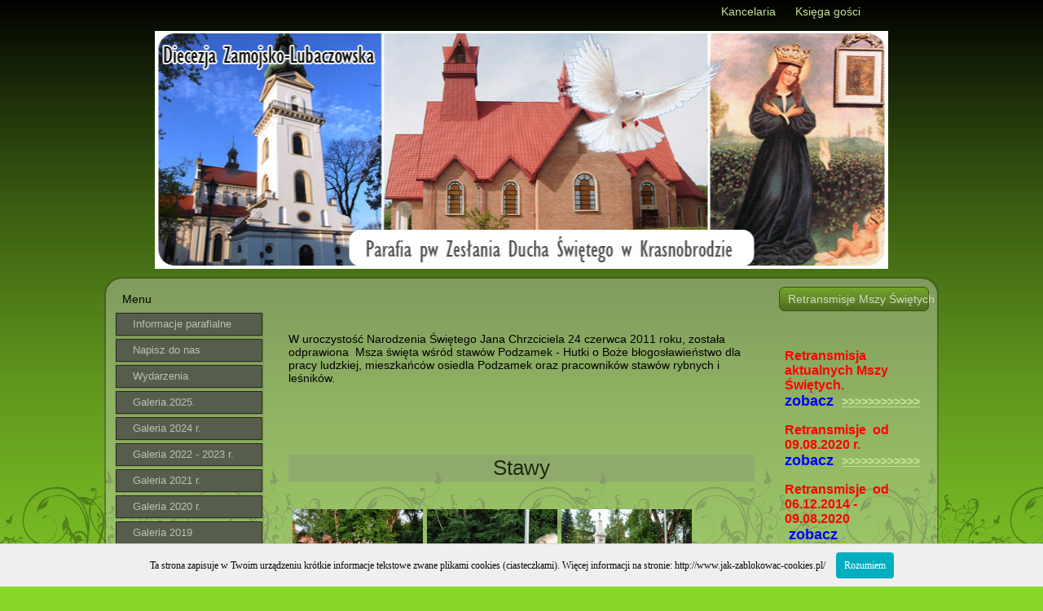

--- FILE ---
content_type: text/html
request_url: http://krasnobrod-uducha.pl/?p=main&what=134
body_size: 19788
content:
<!DOCTYPE html PUBLIC "-//W3C//DTD XHTML 1.0 Strict//EN" "http://www.w3.org/TR/xhtml1/DTD/xhtml1-strict.dtd">
<html xmlns="http://www.w3.org/1999/xhtml" lang="en" xml:lang="en" dir="ltr" >
<head>
  <meta http-equiv="Content-Type" content="text/html; charset=iso-8859-2" />
         <meta name="Generator" content="Parafia Serwis Internetowy (PSI) www.es.net.pl"/>
         <meta http-equiv="Content-language" content="pl"/>
         <meta name="Keywords" content="parafia  krasnobród    parafia krasnobrod  podzamek   parafia krasnobród  parafia w krasnobrodzie  uducha   zesłania ducha świętego  parafia podzamek  Parafia Zesłania Ducha Świętego w Krasnobrodzie  parafia zesłania ducha św krasnobród"/>
         <meta name="Description" content=""/>
         <link rel="shortcut icon" href="favicon.ico" type="image/x-icon" />  <title>Parafia pw. Zesłania Ducha Świętego</title>  
  
<link rel="stylesheet" href="../common/drupal_templates_new/standard//green_extra/style.css" type="text/css" media="screen" />
<link rel="stylesheet" href="./common/css/engine.css" type="text/css" media="screen" />
<link rel="stylesheet" href="./common/css/slimbox_ex.css" type="text/css" media="screen" />
<link rel="stylesheet" href="./common/css/overrides.css" type="text/css" media="screen" />
<link rel="stylesheet" href="./common/css/overrides.css" type="text/css" media="screen" />
<link rel="stylesheet" href="./common/css/cookies.min.css" type="text/css" media="all" />
<link rel="stylesheet" href="./common/nivo_slider/nivo-slider.css" type="text/css" media="all" />
	
<style type="text/css">
                                        	
                                                                                    	
            .art-header, #art-flash-area {
                height: 292px !important;
            }
            .art-header {
                background-image: url('./logo/logo.jpg');
                background-position: center;
                background-repeat: no-repeat;
            }
            .art-header-wrapper, .art-header-clip, .art-header-png, .art-header-jpeg {
                display: none;
            }	
            .art-headerobject {
                display: none !important;
            }
                                                
                                                    
.art-sheet{width:80%!important}.art-sidebar1{width:20%!important}.art-sidebar2{width:20%!important}null1768067817508            
</style>

  
<script type="text/javascript" src="./common/js/common.js"></script>
<script type="text/javascript" src="./common/js/mootools.v1.11.js"></script>
<script type="text/javascript" src="./common/js/slimbox_ex.js"></script>
<script type="text/javascript" src="../common/drupal_templates_new/standard//green_extra/script.js"></script>
<script type="text/javascript" src="./common/nivo_slider/jquery-1.4.3.min.js"></script>
<script type="text/javascript" src="./common/nivo_slider/jquery.nivo.slider.pack.js"></script>

<script type="text/javascript">
    jQuery.noConflict();
    jQuery(document).ready(function($)
    {
        $("#accordion ul:not(.expanded)").hide();
	        		
        if(0 == 0)
        {
            $("#accordion li a").click(function() 
            {							
                var elem = $(this).next();
                if(elem.is("ul") && !elem.is(":visible")) 
                {
                    $("#accordion ul:visible").slideUp("fast");
                    elem.slideDown("fast");
                    return false;
                }
            });
        }
        
        $("div.art-header").click(
        function(){
            window.location = 'index.php';
        });
        
        $("div.art-header").hover(function (){
            $(this).css('cursor', 'pointer');
            $(this).attr('title','Parafia pw. Zesłania Ducha Świętego');
        });
        
    });
</script>

  <!--[if IE 6]><link rel="stylesheet" href="../common/drupal_templates_new/standard//green_extra//style.ie6.css" type="text/css" media="screen" /><![endif]-->  
  <!--[if IE 7]><link rel="stylesheet" href="../common/drupal_templates_new/standard//green_extra//style.ie7.css" type="text/css" media="screen" /><![endif]-->
  <script type="text/javascript"> </script>
</head>

<body class="Array">

<div id="art-page-background-middle-texture">
<div id="art-main">
<div class="art-nav">
<div class="art-nav-outer">
<div class="art-nav-wrapper">
<div class="art-nav-inner">
              <ul class="art-hmenu"><li style="display: none;">ółążść</li><li><a class="" href="./?p=main&amp;what=13">
  	 		 <span class="l"></span>
			 <span class="r"></span>
	    	 <span class="t">Kancelaria</span></a></li><li><a class="" href="./?p=main&amp;what=25">
  	 		 <span class="l"></span>
			 <span class="r"></span>
	    	 <span class="t">Ksi&#281;ga go&#347;ci</span></a></li></ul>        </div>
</div>
</div>
</div>
<div class="cleared reset-box"></div>
<div class="art-header">
    <div class="art-header-clip">
    <div class="art-header-center">
        <div class="art-header-png"></div>
        <div class="art-header-jpeg"></div>
    </div>
    </div>
<div class="art-header-wrapper">
<div class="art-header-inner">
<div class="art-logo">
          </div>

</div>
</div>
</div>
<div class="cleared reset-box"></div><div class="art-sheet">
    <div class="art-sheet-tl"></div>
    <div class="art-sheet-tr"></div>
    <div class="art-sheet-bl"></div>
    <div class="art-sheet-br"></div>
    <div class="art-sheet-tc"></div>
    <div class="art-sheet-bc"></div>
    <div class="art-sheet-cl"></div>
    <div class="art-sheet-cr"></div>
    <div class="art-sheet-cc"></div>
    <div class="art-sheet-body">
<div class="art-content-layout">
    <div class="art-content-layout-row">
<div class="art-layout-cell art-sidebar1">  <div class="art-vmenublock">
    <div class="art-vmenublock-body">
<div class="art-vmenublockheader">
    <h3 class="t subject">Menu</h3>
</div>
<div class="art-vmenublockcontent">
    <div class="art-vmenublockcontent-body">
<div class="content">
<ul id="accordion" class="art-vmenu"><li><a class="">
  	 		 <span class="l"></span>
			 <span class="r"></span>
	    	 <span class="t">Informacje parafialne</span></a><ul class=""><li><a class="" href="./?p=main&amp;what=479" title="Aktualno&#347;ci ">Aktualno&#347;ci </a></li><li><a class="" href="./?p=main&amp;what=11" title="Porz&#261;dek Mszy &#346;wi&#281;tych">Porz&#261;dek Mszy &#346;wi&#281;tych</a></li><li><a class="" href="./?p=main&amp;what=2" title="Ogłoszenia parafialne">Ogłoszenia parafialne</a></li><li><a class="" href="./?p=main&amp;what=74" title="Intencje mszalne">Intencje mszalne</a></li><li><a class="" href="./?p=main&amp;what=327" title="Liturgia na dzi&#347;">Liturgia na dzi&#347;</a></li><li><a class="" href="./?p=main&amp;what=645" title="Artyku&#322;y">Artyku&#322;y</a></li><li><a class="" href="./?p=main&amp;what=324" title="Prezentacje multimedialne">Prezentacje multimedialne</a></li><li><a class="" href="./?p=main&amp;what=13" title="Kancelaria">Kancelaria</a></li><li><a class="" href="./?p=main&amp;what=8" title="Adres parafii">Adres parafii</a></li><li><a class="" href="./?p=main&amp;what=9" title="Terytorium parafii">Terytorium parafii</a></li><li><a class="" href="./?p=main&amp;what=16" title="Historia parafii">Historia parafii</a></li><li><a class="" href="./?p=main&amp;what=367" title="Konto bankowe parafii">Konto bankowe parafii</a></li><li><a class="" href="./?p=main&amp;what=15" title="Duszpasterze">Duszpasterze</a></li><li><a class="" href="./?p=main&amp;what=10" title="Patron">Patron</a></li><li class="indent"><a class="" href="./?p=main&amp;what=106" title="Przygotowanie Sakramentalne">Przygotowanie Sakramentalne</a></li><li><a class="" href="./?p=main&amp;what=12" title="Sakrament pojednania">Sakrament pojednania</a></li><li><a class="" href="./?p=main&amp;what=14" title="Sakramenty">Sakramenty</a></li></ul></li><li><a class="">
  	 		 <span class="l"></span>
			 <span class="r"></span>
	    	 <span class="t">Napisz do nas</span></a><ul class=""><li><a class="" href="./?p=main&amp;what=24" title="Kontakt">Kontakt</a></li><li><a class="" href="./?p=main&amp;what=25" title="Ksi&#281;ga go&#347;ci">Ksi&#281;ga go&#347;ci</a></li></ul></li><li><a class="">
  	 		 <span class="l"></span>
			 <span class="r"></span>
	    	 <span class="t">Wydarzenia</span></a><ul class=""><li><a class="" href="./?p=main&amp;what=379" title="Ruch &#346;wiat&#322;o - &#379;ycie">Ruch &#346;wiat&#322;o - &#379;ycie</a></li><li><a class="" href="./?p=main&amp;what=674" title="Pielgrzymka do Medjugorie. 14 -19.07.2026 r.">Pielgrzymka do Medjugorie. 14 -19.07.2026 r.</a></li><li><a class="" href="./?p=main&amp;what=193" title="Oaza Modlitwy">Oaza Modlitwy</a></li><li><a class="" href="./?p=main&amp;what=178" title="Pielgrzymka do Ziemi &#346;wi&#281;tej">Pielgrzymka do Ziemi &#346;wi&#281;tej</a></li><li><a class="" href="./?p=main&amp;what=175" title="Duch &#346;wi&#281;ty w &#380;yciu Jezusa">Duch &#346;wi&#281;ty w &#380;yciu Jezusa</a></li><li><a class="" href="./?p=main&amp;what=320" title="Wakacyjne rekolekcje ministrant&oacute;w">Wakacyjne rekolekcje ministrant&oacute;w</a></li><li><a class="" href="./?p=main&amp;what=218" title="Pielgrzymka do Wilna">Pielgrzymka do Wilna</a></li><li><a class="" href="./?p=main&amp;what=161" title="Wielki Post">Wielki Post</a></li><li><a class="" href="./?p=main&amp;what=158" title="Oaza Modlitwy-Korch&oacute;w">Oaza Modlitwy-Korch&oacute;w</a></li><li><a class="" href="./?p=main&amp;what=144" title="Adwent">Adwent</a></li><li><a class="" href="./?p=main&amp;what=143" title="Uroczysto&#347;&#263; Chrystusa Kr&oacute;la">Uroczysto&#347;&#263; Chrystusa Kr&oacute;la</a></li><li><a class="" href="./?p=main&amp;what=139" title="Pierwsze pi&#261;tki miesi&#261;ca">Pierwsze pi&#261;tki miesi&#261;ca</a></li><li><a class="" href="./?p=main&amp;what=125" title="Pielgrzymka do Kalwarii Pacławskiej">Pielgrzymka do Kalwarii Pacławskiej</a></li><li><a class="" href="./?p=main&amp;what=117" title="Rezurekcja">Rezurekcja</a></li><li><a class="" href="./?p=main&amp;what=113" title="Triduum Paschalne- znaczenie">Triduum Paschalne- znaczenie</a></li><li><a class="" href="./?p=main&amp;what=78" title="Dzień Wszystkich Świętych">Dzień Wszystkich Świętych</a></li><li><a class="" href="./?p=main&amp;what=43" title="Wyprawa otwartych oczu 2010">Wyprawa otwartych oczu 2010</a></li><li><a class="" href="./?p=main&amp;what=53" title="Dzień wspólnoty">Dzień wspólnoty</a></li><li><a class="" href="./?p=main&amp;what=271" title="&#346;wiadectwa">&#346;wiadectwa</a></li><li><a class="" href="./?p=main&amp;what=310" title="Wra&#380;enia i prze&#380;ycia z pielgrzymki">Wra&#380;enia i prze&#380;ycia z pielgrzymki</a></li></ul></li><li><a class="">
  	 		 <span class="l"></span>
			 <span class="r"></span>
	    	 <span class="t">Galeria.2025.</span></a><ul class=""><li><a class="" href="./?p=main&amp;what=678" title="Fotorelacja z ostatniej Mszy &#347;w. rekolekcyjnej.  13.12.2025 r. godz. 16.00.">Fotorelacja z ostatniej Mszy &#347;w. rekolekcyjnej.  13.12.2025 r. godz. 16.00.</a></li><li><a class="" href="./?p=main&amp;what=677" title="Kasia Parnicka, &#347;wiecka misjonarka, pos&#322;uguj&#261;c&#261; w Paragwaju w naszym Ko&#347;ciele. 26.10.2025 r.">Kasia Parnicka, &#347;wiecka misjonarka, pos&#322;uguj&#261;c&#261; w Paragwaju w naszym Ko&#347;ciele. 26.10.2025 r.</a></li><li><a class="" href="./?p=main&amp;what=676" title="Wyjazd dzieci na fitness do Zamo&#347;cia. 25.10.2025 r.">Wyjazd dzieci na fitness do Zamo&#347;cia. 25.10.2025 r.</a></li><li><a class="" href="./?p=main&amp;what=675" title="Msza &#346;wi&#281;ta w intencji R&oacute;&#380; R&oacute;&#380;a&#324;cowych. 07.10.2025 r.">Msza &#346;wi&#281;ta w intencji R&oacute;&#380; R&oacute;&#380;a&#324;cowych. 07.10.2025 r.</a></li><li><a class="" href="./?p=main&amp;what=673" title="R&oacute;&#380;aniec Fatimski.13.09.2025 r.">R&oacute;&#380;aniec Fatimski.13.09.2025 r.</a></li><li><a class="" href="./?p=main&amp;what=672" title="Pielgrzymka Bratys&#322;awa - Wiede&#324;. 19 -21.08.2025 r.">Pielgrzymka Bratys&#322;awa - Wiede&#324;. 19 -21.08.2025 r.</a></li><li><a class="" href="./?p=main&amp;what=671" title="Recital akordeonowy Dawida Rydza. 20.08.2025 r.">Recital akordeonowy Dawida Rydza. 20.08.2025 r.</a></li><li><a class="" href="./?p=main&amp;what=670" title="Remont kaplicy w Potoczku 2025">Remont kaplicy w Potoczku 2025</a></li><li><a class="" href="./?p=main&amp;what=669" title="Kwiaty. Lato 2025 r.">Kwiaty. Lato 2025 r.</a></li><li><a class="" href="./?p=main&amp;what=668" title="Zako&#324;czenie Oktawy Bo&#380;ego Cia&#322;a. 26.06.2025 r.">Zako&#324;czenie Oktawy Bo&#380;ego Cia&#322;a. 26.06.2025 r.</a></li><li><a class="" href="./?p=main&amp;what=667" title="Bo&#380;e Cia&#322;o. 19.06.2025 r.">Bo&#380;e Cia&#322;o. 19.06.2025 r.</a></li><li><a class="" href="./?p=main&amp;what=666" title="Pielgrzymka do Cz&#281;stochowy">Pielgrzymka do Cz&#281;stochowy</a></li><li><a class="" href="./?p=main&amp;what=665" title="Odpust Zes&#322;ania Ducha &#346;wi&#281;tego poprzedzony R&oacute;&#380;a&#324;cem i Msz&#261; &#346;wi&#281;t&#261; na cmentarzu 07-08.2025.">Odpust Zes&#322;ania Ducha &#346;wi&#281;tego poprzedzony R&oacute;&#380;a&#324;cem i Msz&#261; &#346;wi&#281;t&#261; na cmentarzu 07-08.2025.</a></li><li><a class="" href="./?p=main&amp;what=664" title="Komunia &#346;wieta. 01,06.2025 r.">Komunia &#346;wieta. 01,06.2025 r.</a></li><li><a class="" href="./?p=main&amp;what=663" title="Po&#347;wi&#281;cenie p&oacute;l i Msza &#346;wi&#281;ta w Hutkach. 18.05.2025 r.">Po&#347;wi&#281;cenie p&oacute;l i Msza &#346;wi&#281;ta w Hutkach. 18.05.2025 r.</a></li><li><a class="" href="./?p=main&amp;what=662" title="Odpust w Potoczku ku czci &#346;w. BP. Stanis&#322;awa. 04.05.2025 r.">Odpust w Potoczku ku czci &#346;w. BP. Stanis&#322;awa. 04.05.2025 r.</a></li><li><a class="" href="./?p=main&amp;what=661" title="Remont kaplicy w Potoczku.04.05.2025 r">Remont kaplicy w Potoczku.04.05.2025 r</a></li><li><a class="" href="./?p=main&amp;what=660" title="Renowacja Misji &#346;wi&#281;tych w parafii Ducha &#346;w. w Krasnobrodzie. 27 - 30.04.2025 r.">Renowacja Misji &#346;wi&#281;tych w parafii Ducha &#346;w. w Krasnobrodzie. 27 - 30.04.2025 r.</a></li><li><a class="" href="./?p=main&amp;what=659" title="Odpust w Kaplicy pw. Mi&#322;osierdzia Bo&#380;ego w Jacni. 20.04.2025 r.">Odpust w Kaplicy pw. Mi&#322;osierdzia Bo&#380;ego w Jacni. 20.04.2025 r.</a></li><li><a class="" href="./?p=main&amp;what=658" title="Odpust w Kaplicy pw. Mi&#322;osierdzia Bo&#380;ego w Jacni. 20.04.2025 r.">Odpust w Kaplicy pw. Mi&#322;osierdzia Bo&#380;ego w Jacni. 20.04.2025 r.</a></li><li><a class="" href="./?p=main&amp;what=657" title="Wielka Niedziela. 20.04.2025 r.">Wielka Niedziela. 20.04.2025 r.</a></li><li><a class="" href="./?p=main&amp;what=656" title="Wielka Sobota. 19.04.2025 r.">Wielka Sobota. 19.04.2025 r.</a></li><li><a class="" href="./?p=main&amp;what=655" title="Wielki Pi&#261;tek. 18.04.2025 r.">Wielki Pi&#261;tek. 18.04.2025 r.</a></li><li><a class="" href="./?p=main&amp;what=654" title="Wielki Czwartek - Dzie&#324; Kap&#322;a&#324;ski i Eucharystii. 17.04.2025 r.">Wielki Czwartek - Dzie&#324; Kap&#322;a&#324;ski i Eucharystii. 17.04.2025 r.</a></li><li><a class="" href="./?p=main&amp;what=653" title="Niedziela Palmowa w Ko&#347;ciele pw. Mi&#322;osierdzia Bo&#380;ego w Jacni. 13.04.2025 r.">Niedziela Palmowa w Ko&#347;ciele pw. Mi&#322;osierdzia Bo&#380;ego w Jacni. 13.04.2025 r.</a></li><li><a class="" href="./?p=main&amp;what=651" title="&#346;roda Popielcowa 05.03.2025.">&#346;roda Popielcowa 05.03.2025.</a></li><li><a class="" href="./?p=main&amp;what=652" title="Droga Krzy&#380;owa. 07.03.2025 r.">Droga Krzy&#380;owa. 07.03.2025 r.</a></li></ul></li><li><a class="">
  	 		 <span class="l"></span>
			 <span class="r"></span>
	    	 <span class="t">Galeria 2024 r.</span></a><ul class=""><li><a class="" href="./?p=main&amp;what=650" title="Pasterka 2024">Pasterka 2024</a></li><li><a class="" href="./?p=main&amp;what=649" title="Rekolekcje adwentowe 2024">Rekolekcje adwentowe 2024</a></li><li><a class="" href="./?p=main&amp;what=648" title="Procesja R&oacute;&#380;a&#324;cowa .Jacnia.  29.10.2024 r.">Procesja R&oacute;&#380;a&#324;cowa .Jacnia.  29.10.2024 r.</a></li><li><a class="" href="./?p=main&amp;what=647" title="Peregrynacja kopii Obrazu Matki Bo&#380;ej Odwachowskiej w naszej Parafii.">Peregrynacja kopii Obrazu Matki Bo&#380;ej Odwachowskiej w naszej Parafii.</a></li><li><a class="" href="./?p=main&amp;what=644" title="Msza &#346;wi&#281;ta w intencji R&oacute;&#380; R&oacute;&#380;a&#324;cowych. 07.10.2024 r.">Msza &#346;wi&#281;ta w intencji R&oacute;&#380; R&oacute;&#380;a&#324;cowych. 07.10.2024 r.</a></li><li><a class="" href="./?p=main&amp;what=643" title="23 sierpnia 2024 roku, recital gitarowy, podczas kt&oacute;rego wyst&#261;pi&#322;  gitarzysta Janusz Raczy&#324;ski.">23 sierpnia 2024 roku, recital gitarowy, podczas kt&oacute;rego wyst&#261;pi&#322;  gitarzysta Janusz Raczy&#324;ski.</a></li><li><a class="" href="./?p=main&amp;what=642" title="Oktawa Uroczysto&#347;ci Naj&#347;wi&#281;tszego Cia&#322;a i Krwi Chrystusa. 06.06.2024 r.">Oktawa Uroczysto&#347;ci Naj&#347;wi&#281;tszego Cia&#322;a i Krwi Chrystusa. 06.06.2024 r.</a></li><li><a class="" href="./?p=main&amp;what=641" title="50 rocznica ma&#322;&#380;e&#324;stwa P. Lucyny i Antoniego G.">50 rocznica ma&#322;&#380;e&#324;stwa P. Lucyny i Antoniego G.</a></li><li><a class="" href="./?p=main&amp;what=640" title="Uroczysto&#347;&#263; Bo&#380;ego Cia&#322;a. Rocznica I Komunii &#346;wi&#281;tej. 29.05.2024 r.">Uroczysto&#347;&#263; Bo&#380;ego Cia&#322;a. Rocznica I Komunii &#346;wi&#281;tej. 29.05.2024 r.</a></li><li><a class="" href="./?p=main&amp;what=639" title="Uroczysto&#347;&#263; Zes&#322;ania Ducha &#346;wi&#281;tego - Odpust parafialny. 19.05.2024 r.">Uroczysto&#347;&#263; Zes&#322;ania Ducha &#346;wi&#281;tego - Odpust parafialny. 19.05.2024 r.</a></li><li><a class="" href="./?p=main&amp;what=638" title="Msza &#346;wi&#281;ta za zmar&#322;ych parafian  na cmentarzu w Krasnobrodzie. 18.05.2024 r.">Msza &#346;wi&#281;ta za zmar&#322;ych parafian  na cmentarzu w Krasnobrodzie. 18.05.2024 r.</a></li><li><a class="" href="./?p=main&amp;what=637" title="Pierwsza Komunia &#346;wi&#281;ta. 12.05.2024 r.">Pierwsza Komunia &#346;wi&#281;ta. 12.05.2024 r.</a></li><li><a class="" href="./?p=main&amp;what=636" title="Zako&#324;czenie Misji &#346;wi&#281;te - dzie&#324; VII. Msza &#346;wi&#281;ta / 11.05.2024/">Zako&#324;czenie Misji &#346;wi&#281;te - dzie&#324; VII. Msza &#346;wi&#281;ta / 11.05.2024/</a></li><li><a class="" href="./?p=main&amp;what=634" title="Misje &#346;wi&#281;te. 6.05.2024 r.">Misje &#346;wi&#281;te. 6.05.2024 r.</a></li><li><a class="" href="./?p=main&amp;what=635" title="Odpust ku czci &#347;w. Bpa Stanis&#322;awa w Potoczku. 05.05.2024 r.">Odpust ku czci &#347;w. Bpa Stanis&#322;awa w Potoczku. 05.05.2024 r.</a></li><li><a class="" href="./?p=main&amp;what=633" title="Obchody p&oacute;l w Podzamku , modlitwy o urodzaje. 04.05.2024 r.">Obchody p&oacute;l w Podzamku , modlitwy o urodzaje. 04.05.2024 r.</a></li><li><a class="" href="./?p=main&amp;what=632" title="Obchody p&oacute;l w Hutkach , modlitwy o urodzaje. 02.05.2024 r.">Obchody p&oacute;l w Hutkach , modlitwy o urodzaje. 02.05.2024 r.</a></li><li><a class="" href="./?p=main&amp;what=631" title="Niedziela Mi&#322;osierdzia Bo&#380;ego. Odpust w Jacni. 07. 04. 2024 r.">Niedziela Mi&#322;osierdzia Bo&#380;ego. Odpust w Jacni. 07. 04. 2024 r.</a></li><li><a class="" href="./?p=main&amp;what=630" title="Niedziela Zmartwychwstania . Rezurekcja. 31.03.2024 r.  ">Niedziela Zmartwychwstania . Rezurekcja. 31.03.2024 r.  </a></li><li><a class="" href="./?p=main&amp;what=629" title="Wielka Sobota. Liturgia Wigilii Paschalnej. 30.03.2024 r. ">Wielka Sobota. Liturgia Wigilii Paschalnej. 30.03.2024 r. </a></li><li><a class="" href="./?p=main&amp;what=628" title=" Wielki Pi&#261;tek. Liturgia Wielkiego Pi&#261;tku. 29.03.2024 r."> Wielki Pi&#261;tek. Liturgia Wielkiego Pi&#261;tku. 29.03.2024 r.</a></li><li><a class="" href="./?p=main&amp;what=627" title="Wielki Czwartek . Pami&#261;tka Ostatniej Wieczerzy. 28.03.2023 r.">Wielki Czwartek . Pami&#261;tka Ostatniej Wieczerzy. 28.03.2023 r.</a></li><li><a class="" href="./?p=main&amp;what=626" title="Niedziela Palmowa. 24.03.2024 r.">Niedziela Palmowa. 24.03.2024 r.</a></li><li><a class="" href="./?p=main&amp;what=625" title="Droga Krzy&#380;owa. 22.03.2024 r.">Droga Krzy&#380;owa. 22.03.2024 r.</a></li><li><a class="" href="./?p=main&amp;what=624" title="Ch&oacute;r dzieci&#281;cy HARMONIA z &#321;ukowej w ko&#347;ciele pw. Zes&#322;ania Ducha &#346;w. w Krasnobrodzie. 07.01.2024 r.">Ch&oacute;r dzieci&#281;cy HARMONIA z &#321;ukowej w ko&#347;ciele pw. Zes&#322;ania Ducha &#346;w. w Krasnobrodzie. 07.01.2024 r.</a></li><li><a class="" href="./?p=main&amp;what=623" title=" Uroczysto&#347;&#263; &#346;wi&#281;tej Bo&#380;ej Rodzicielki Maryi. 01.01.2024 r."> Uroczysto&#347;&#263; &#346;wi&#281;tej Bo&#380;ej Rodzicielki Maryi. 01.01.2024 r.</a></li></ul></li><li><a class="">
  	 		 <span class="l"></span>
			 <span class="r"></span>
	    	 <span class="t">Galeria 2022 - 2023 r.</span></a><ul class=""><li><a class="" href="./?p=main&amp;what=622" title="Msza &#346;wi&#281;ta oraz nabo&#380;e&#324;stwo dzi&#281;kczynno - b&#322;agalne. 31.12.2023 r.">Msza &#346;wi&#281;ta oraz nabo&#380;e&#324;stwo dzi&#281;kczynno - b&#322;agalne. 31.12.2023 r.</a></li><li><a class="" href="./?p=main&amp;what=621" title="&#346;wi&#281;to &#347;w.Jana. Msza &#346;wieta w ko&#347;ciele filialnym w Jacni. 27.12.2023 r.">&#346;wi&#281;to &#347;w.Jana. Msza &#346;wieta w ko&#347;ciele filialnym w Jacni. 27.12.2023 r.</a></li><li><a class="" href="./?p=main&amp;what=620" title="&#346;wi&#281;to &#347;w. Szczepana. 26.12.2023 r.">&#346;wi&#281;to &#347;w. Szczepana. 26.12.2023 r.</a></li><li><a class="" href="./?p=main&amp;what=619" title="Bo&#380;e Narodzenie . Msza &#346;w. z obrz&#281;dem przyj&#281;cia do s&#322;u&#380;by liturgicznej. 25.12.2023 r.">Bo&#380;e Narodzenie . Msza &#346;w. z obrz&#281;dem przyj&#281;cia do s&#322;u&#380;by liturgicznej. 25.12.2023 r.</a></li><li><a class="" href="./?p=main&amp;what=618" title="Pasterka. 25.12.2023 r.">Pasterka. 25.12.2023 r.</a></li><li><a class="" href="./?p=main&amp;what=617" title="Procesja r&oacute;&#380;a&#324;cowa i Msz&#261; &#347;w. w ko&#347;ciele filialnym w Potoczku. 29.10.2023 r.">Procesja r&oacute;&#380;a&#324;cowa i Msz&#261; &#347;w. w ko&#347;ciele filialnym w Potoczku. 29.10.2023 r.</a></li><li><a class="" href="./?p=main&amp;what=575" title="Msza &#346;wi&#281;ta w intencji R&oacute;&#380; R&oacute;&#380;a&#324;cowych. 07.10.2022 r.">Msza &#346;wi&#281;ta w intencji R&oacute;&#380; R&oacute;&#380;a&#324;cowych. 07.10.2022 r.</a></li><li><a class="" href="./?p=main&amp;what=615" title="Powoli ko&#324;czy si&#281; lato.05.09.2023 r.">Powoli ko&#324;czy si&#281; lato.05.09.2023 r.</a></li><li><a class="" href="./?p=main&amp;what=614" title="45 lat pracy kap&#322;a&#324;skiej ks. Marka Krzy&#380;ana. 27.08.2023 r. cz.1.">45 lat pracy kap&#322;a&#324;skiej ks. Marka Krzy&#380;ana. 27.08.2023 r. cz.1.</a></li><li><a class="" href="./?p=main&amp;what=613" title="45 lat pracy kap&#322;a&#324;skiej ks. Marka Krzy&#380;ana. 27.08.2023 r. cz.2.">45 lat pracy kap&#322;a&#324;skiej ks. Marka Krzy&#380;ana. 27.08.2023 r. cz.2.</a></li><li><a class="" href="./?p=main&amp;what=612" title="Per Artem ad Astra. "Cherubowe fantazje" 22.08.2023 r. cz.1.">Per Artem ad Astra. "Cherubowe fantazje" 22.08.2023 r. cz.1.</a></li><li><a class="" href="./?p=main&amp;what=611" title="Per Artem ad Astra. "Cherubowe fantazje" 22.08.2023 r. cz.2.">Per Artem ad Astra. "Cherubowe fantazje" 22.08.2023 r. cz.2.</a></li><li><a class="" href="./?p=main&amp;what=610" title="50 rocznica ma&#322;&#380;e&#324;stwa P. J&oacute;zefa i Janiny Z.">50 rocznica ma&#322;&#380;e&#324;stwa P. J&oacute;zefa i Janiny Z.</a></li><li><a class="" href="./?p=main&amp;what=609" title="Kwiaty Naszego Ko&#347;cio&#322;a. 02.07.2023 r.">Kwiaty Naszego Ko&#347;cio&#322;a. 02.07.2023 r.</a></li><li><a class="" href="./?p=main&amp;what=608" title="Sakrament Bierzmowania. 02.07.2023 r.">Sakrament Bierzmowania. 02.07.2023 r.</a></li><li><a class="" href="./?p=main&amp;what=607" title="Pocz&#261;tek lata przy Naszym Ko&#347;ciele. VI. 2023 r.">Pocz&#261;tek lata przy Naszym Ko&#347;ciele. VI. 2023 r.</a></li><li><a class="" href="./?p=main&amp;what=606" title="Oktawa Uroczysto&#347;ci Naj&#347;wi&#281;tszego Cia&#322;a i Krwi Chrystusa. 15.06.2023 r.">Oktawa Uroczysto&#347;ci Naj&#347;wi&#281;tszego Cia&#322;a i Krwi Chrystusa. 15.06.2023 r.</a></li><li><a class="" href="./?p=main&amp;what=605" title="Uroczysto&#347;&#263; Bo&#380;ego Cia&#322;a. Rocznica I Komunii &#346;wi&#281;tej. 08.06.2023 r.">Uroczysto&#347;&#263; Bo&#380;ego Cia&#322;a. Rocznica I Komunii &#346;wi&#281;tej. 08.06.2023 r.</a></li><li><a class="" href="./?p=main&amp;what=604" title="Uroczysto&#347;&#263; Zes&#322;ania Ducha &#346;wi&#281;tego - odpust. 28.05.2023 r.">Uroczysto&#347;&#263; Zes&#322;ania Ducha &#346;wi&#281;tego - odpust. 28.05.2023 r.</a></li><li><a class="" href="./?p=main&amp;what=603" title="Msza &#346;w. na cmentarzu parafialnym w Krasnobrodzie przed odpustem Zes&#322;ania Ducha &#346;w. 27.05.2022 r">Msza &#346;w. na cmentarzu parafialnym w Krasnobrodzie przed odpustem Zes&#322;ania Ducha &#346;w. 27.05.2022 r</a></li><li><a class="" href="./?p=main&amp;what=602" title="Pierwsza Komunia &#346;wi&#281;ta. 21.05.2023 r.">Pierwsza Komunia &#346;wi&#281;ta. 21.05.2023 r.</a></li><li><a class="" href="./?p=main&amp;what=601" title="Po&#347;wi&#281;cenie p&oacute;l w Jacni. 13.05.2023 r.">Po&#347;wi&#281;cenie p&oacute;l w Jacni. 13.05.2023 r.</a></li><li><a class="" href="./?p=main&amp;what=600" title="Po&#347;wi&#281;cenie p&oacute;l w Hutkach i Msza &#346;wi&#281;ta.">Po&#347;wi&#281;cenie p&oacute;l w Hutkach i Msza &#346;wi&#281;ta.</a></li><li><a class="" href="./?p=main&amp;what=599" title="Msza &#346;wi&#281;ta dzi&#281;kczynna z okazji imienin i 55 rocznicy urodzin Proboszcza Ks. Stanis&#322;awa B&#322;aszczuk. 06.05.2023 r.">Msza &#346;wi&#281;ta dzi&#281;kczynna z okazji imienin i 55 rocznicy urodzin Proboszcza Ks. Stanis&#322;awa B&#322;aszczuk. 06.05.2023 r.</a></li><li><a class="" href="./?p=main&amp;what=598" title="Msza &#346;wi&#281;ta dzi&#281;kczynna dla Cz&#322;onk&oacute;w i Rodzin K&oacute;&#322; &#379;ywego R&oacute;&#380;a&#324;ca z naszej parafii. 06.05.2023 r.">Msza &#346;wi&#281;ta dzi&#281;kczynna dla Cz&#322;onk&oacute;w i Rodzin K&oacute;&#322; &#379;ywego R&oacute;&#380;a&#324;ca z naszej parafii. 06.05.2023 r.</a></li><li><a class="" href="./?p=main&amp;what=597" title="Po&#347;wi&#281;cenie p&oacute;l na osiedlu Podzamek i Msza &#346;wi&#281;ta. 01.05.2023 r.">Po&#347;wi&#281;cenie p&oacute;l na osiedlu Podzamek i Msza &#346;wi&#281;ta. 01.05.2023 r.</a></li><li><a class="" href="./?p=main&amp;what=596" title="Msza &#346;wi&#281;ta odpustowa w Ko&#347;ciele pw. Mi&#322;osierdzia Bo&#380;ego w Jacni. 16.04.2023 r.">Msza &#346;wi&#281;ta odpustowa w Ko&#347;ciele pw. Mi&#322;osierdzia Bo&#380;ego w Jacni. 16.04.2023 r.</a></li><li><a class="" href="./?p=main&amp;what=595" title="Niedziela Zmartwychwstania &ndash; Rezurekcja. 09.04.2023 r.">Niedziela Zmartwychwstania &ndash; Rezurekcja. 09.04.2023 r.</a></li><li><a class="" href="./?p=main&amp;what=594" title="Wielka Sobota - Liturgia Wigilii Paschalnej. 08.06.2023 r.">Wielka Sobota - Liturgia Wigilii Paschalnej. 08.06.2023 r.</a></li><li><a class="" href="./?p=main&amp;what=593" title="Liturgia Wielkiego Pi&#261;tku. 07.04.2023 r.">Liturgia Wielkiego Pi&#261;tku. 07.04.2023 r.</a></li><li><a class="" href="./?p=main&amp;what=592" title="Wielki Pi&#261;tek. Droga Krzy&#380;owa. 07.04.2023 r.">Wielki Pi&#261;tek. Droga Krzy&#380;owa. 07.04.2023 r.</a></li><li><a class="" href="./?p=main&amp;what=591" title="Wielki Czwartek. 06.04.2023 r.">Wielki Czwartek. 06.04.2023 r.</a></li><li><a class="" href="./?p=main&amp;what=590" title="Niedziela Palmowa. 02.04.2023 r.">Niedziela Palmowa. 02.04.2023 r.</a></li><li><a class="" href="./?p=main&amp;what=589" title="Rekolekcje Wielkopostne. 30.03 - 01.04.2023 r.">Rekolekcje Wielkopostne. 30.03 - 01.04.2023 r.</a></li><li><a class="" href="./?p=main&amp;what=588" title="Droga Krzy&#380;owa i Msza &#346;wi&#281;ta. 03.03.2023 r.">Droga Krzy&#380;owa i Msza &#346;wi&#281;ta. 03.03.2023 r.</a></li><li><a class="" href="./?p=main&amp;what=587" title="Droga Krzy&#380;owa. 24.02.2023 r.">Droga Krzy&#380;owa. 24.02.2023 r.</a></li><li><a class="" href="./?p=main&amp;what=586" title="&#346;roda Popielcowa. 22.02.2023 r.">&#346;roda Popielcowa. 22.02.2023 r.</a></li><li><a class="" href="./?p=main&amp;what=582" title="Nasz Ko&#347;ci&oacute;&#322; na Bo&#380;e Narodzenie 2022 r.">Nasz Ko&#347;ci&oacute;&#322; na Bo&#380;e Narodzenie 2022 r.</a></li><li><a class="" href="./?p=main&amp;what=583" title="Szopki bo&#380;onarodzeniowe w Ko&#347;cio&#322;ach filialnych w Jacni i Potoczku. 2022 r.">Szopki bo&#380;onarodzeniowe w Ko&#347;cio&#322;ach filialnych w Jacni i Potoczku. 2022 r.</a></li><li><a class="" href="./?p=main&amp;what=581" title="Msza &#346;wi&#281;ta na zako&#324;czenie roku oraz nabo&#380;e&#324;stwo dzi&#281;kczynno b&#322;agalne. 31.12.2022 r.">Msza &#346;wi&#281;ta na zako&#324;czenie roku oraz nabo&#380;e&#324;stwo dzi&#281;kczynno b&#322;agalne. 31.12.2022 r.</a></li><li><a class="" href="./?p=main&amp;what=585" title="Bo&#380;e Narodzenie. 25.12.2022 r.">Bo&#380;e Narodzenie. 25.12.2022 r.</a></li><li><a class="" href="./?p=main&amp;what=584" title="Pasterka 2022 r.">Pasterka 2022 r.</a></li><li><a class="" href="./?p=main&amp;what=580" title="III Dzie&#324; Rekolekcji Adwentowych 2022. 10.12.2022 r.">III Dzie&#324; Rekolekcji Adwentowych 2022. 10.12.2022 r.</a></li><li><a class="" href="./?p=main&amp;what=579" title="I Dzie&#324; Rekolekcji Adwentowych 2022. 08.12.2022 r.">I Dzie&#324; Rekolekcji Adwentowych 2022. 08.12.2022 r.</a></li><li><a class="" href="./?p=main&amp;what=578" title="Procesja R&oacute;&#380;a&#324;cowa w Potoczku. 23.10.2022 r.">Procesja R&oacute;&#380;a&#324;cowa w Potoczku. 23.10.2022 r.</a></li><li><a class="" href="./?p=main&amp;what=577" title="Msza &#346;wi&#281;ta dzi&#281;kczynna z racji 100. urodzin Heleny H. z Grabnika">Msza &#346;wi&#281;ta dzi&#281;kczynna z racji 100. urodzin Heleny H. z Grabnika</a></li><li><a class="" href="./?p=main&amp;what=576" title="Dzie&#324; Fatimski - R&oacute;&#380;aniec. 13.10.2022 r.">Dzie&#324; Fatimski - R&oacute;&#380;aniec. 13.10.2022 r.</a></li><li><a class="" href="./?p=main&amp;what=573" title="Do&#380;ynki Gminne w Adamowie. 28.09.2022 r.">Do&#380;ynki Gminne w Adamowie. 28.09.2022 r.</a></li><li><a class="" href="./?p=main&amp;what=616" title="Msza &#346;wi&#281;ta w intencji R&oacute;&#380; R&oacute;&#380;a&#324;cowych. 07.10.2023 r. ">Msza &#346;wi&#281;ta w intencji R&oacute;&#380; R&oacute;&#380;a&#324;cowych. 07.10.2023 r. </a></li><li><a class="" href="./?p=main&amp;what=572" title="Chwalmy Boga pi&#281;knem kwiat&oacute;w. 10.07.2022 r.">Chwalmy Boga pi&#281;knem kwiat&oacute;w. 10.07.2022 r.</a></li><li><a class="" href="./?p=main&amp;what=571" title="Kwiatami dzi&#281;kujmy Panu za Nasz Ko&#347;ci&oacute;&#322;. 29.06.2022 r.">Kwiatami dzi&#281;kujmy Panu za Nasz Ko&#347;ci&oacute;&#322;. 29.06.2022 r.</a></li><li><a class="" href="./?p=main&amp;what=570" title="Oktawa Uroczysto&#347;ci Naj&#347;wi&#281;tszego Cia&#322;a i Krwi Chrystusa. 22.06.2022 r.">Oktawa Uroczysto&#347;ci Naj&#347;wi&#281;tszego Cia&#322;a i Krwi Chrystusa. 22.06.2022 r.</a></li><li><a class="" href="./?p=main&amp;what=568" title="Uroczysto&#347;&#263; Bo&#380;ego Cia&#322;a. Rocznica I Komunii &#346;wi&#281;tej. 16.06.2022 r.">Uroczysto&#347;&#263; Bo&#380;ego Cia&#322;a. Rocznica I Komunii &#346;wi&#281;tej. 16.06.2022 r.</a></li><li><a class="" href="./?p=main&amp;what=569" title="Po&#347;wi&#281;cenie p&oacute;l w Hutkach. 29.05.2022 r.">Po&#347;wi&#281;cenie p&oacute;l w Hutkach. 29.05.2022 r.</a></li><li><a class="" href="./?p=main&amp;what=550" title="Niedziela Radiowa. I Niedziela Wielkiego Postu. 06.03.2022 r.cz.1">Niedziela Radiowa. I Niedziela Wielkiego Postu. 06.03.2022 r.cz.1</a></li><li><a class="" href="./?p=main&amp;what=566" title="Uroczysto&#347;&#263; Pierwszej Komunii &#346;wi&#281;tej. 22.05.2022 r.">Uroczysto&#347;&#263; Pierwszej Komunii &#346;wi&#281;tej. 22.05.2022 r.</a></li><li><a class="" href="./?p=main&amp;what=565" title="Dzie&#324; Fatimski - procesja wok&oacute;&#322; ko&#347;cio&#322;a. 13.05.2022 r.">Dzie&#324; Fatimski - procesja wok&oacute;&#322; ko&#347;cio&#322;a. 13.05.2022 r.</a></li><li><a class="" href="./?p=main&amp;what=564" title="Msza &#346;wi&#281;ta odpustowa w Potoczku. 08.05.2022 r.">Msza &#346;wi&#281;ta odpustowa w Potoczku. 08.05.2022 r.</a></li><li><a class="" href="./?p=main&amp;what=567" title="Uroczysto&#347;&#263;  Zes&#322;ania Ducha &#346;wi&#281;tego. Odpust. 05.06.2022 r.">Uroczysto&#347;&#263;  Zes&#322;ania Ducha &#346;wi&#281;tego. Odpust. 05.06.2022 r.</a></li><li><a class="" href="./?p=main&amp;what=563" title="Po&#347;wi&#281;cenie p&oacute;l w Podzamku i Msza &#346;wi&#281;ta. 01.05.2022 r.">Po&#347;wi&#281;cenie p&oacute;l w Podzamku i Msza &#346;wi&#281;ta. 01.05.2022 r.</a></li><li><a class="" href="./?p=main&amp;what=561" title="Odpust w Jacni. &#346;wi&#281;to Mi&#322;osierdzia Bo&#380;ego. 24.04.2022r.">Odpust w Jacni. &#346;wi&#281;to Mi&#322;osierdzia Bo&#380;ego. 24.04.2022r.</a></li><li><a class="" href="./?p=main&amp;what=560" title="Nasi stra&#380;acy podczas Triduum Paschalnego.">Nasi stra&#380;acy podczas Triduum Paschalnego.</a></li><li><a class="" href="./?p=main&amp;what=559" title="Niedziela Zmartwychwstania. Rezurekcja. 17.04.2022 r.">Niedziela Zmartwychwstania. Rezurekcja. 17.04.2022 r.</a></li><li><a class="" href="./?p=main&amp;what=558" title="Wielka Sobota. Liturgia Wieczerzy Paschalnej. 16.04.2022 r.">Wielka Sobota. Liturgia Wieczerzy Paschalnej. 16.04.2022 r.</a></li><li><a class="" href="./?p=main&amp;what=557" title="Wielki Pi&#261;tek. 15.04.2022 r.">Wielki Pi&#261;tek. 15.04.2022 r.</a></li><li><a class="" href="./?p=main&amp;what=556" title="Wielki Pi&#261;tek M&#281;ki Pa&#324;skiej. 15.04.2022 r.">Wielki Pi&#261;tek M&#281;ki Pa&#324;skiej. 15.04.2022 r.</a></li><li><a class="" href="./?p=main&amp;what=555" title=" Wielki Czwartek &ndash; Pami&#261;tka Ostatniej Wieczerzy. Uroczysta Msza &#346;wi&#281;ta.14.04.2022 r."> Wielki Czwartek &ndash; Pami&#261;tka Ostatniej Wieczerzy. Uroczysta Msza &#346;wi&#281;ta.14.04.2022 r.</a></li><li><a class="" href="./?p=main&amp;what=554" title="Niedziela Palmowa. 10.04.2022 r.">Niedziela Palmowa. 10.04.2022 r.</a></li><li><a class="" href="./?p=main&amp;what=553" title="Rekolekcje Wielkopostne 2022.">Rekolekcje Wielkopostne 2022.</a></li><li><a class="" href="./?p=main&amp;what=551" title="Gorzkie &#380;ale. 06.03.2022 r.">Gorzkie &#380;ale. 06.03.2022 r.</a></li><li><a class="" href="./?p=main&amp;what=549" title="Niedziela Radiowa. I Niedziela Wielkiego Postu. 06.03.2022 r.cz.2">Niedziela Radiowa. I Niedziela Wielkiego Postu. 06.03.2022 r.cz.2</a></li><li><a class="" href="./?p=main&amp;what=548" title="&#346;roda Popielcowa. 2022 r.">&#346;roda Popielcowa. 2022 r.</a></li></ul></li><li><a class="">
  	 		 <span class="l"></span>
			 <span class="r"></span>
	    	 <span class="t">Galeria 2021 r.</span></a><ul class=""><li><a class="" href="./?p=main&amp;what=547" title="Nasz Ko&#347;ci&oacute;&#322;. Dekoracja na Bo&#380;e Narodzenie 2021.">Nasz Ko&#347;ci&oacute;&#322;. Dekoracja na Bo&#380;e Narodzenie 2021.</a></li><li><a class="" href="./?p=main&amp;what=545" title="Dekorowanie ko&#347;cio&#322;a na Bo&#380;e Narodzenie 2021.">Dekorowanie ko&#347;cio&#322;a na Bo&#380;e Narodzenie 2021.</a></li><li><a class="" href="./?p=main&amp;what=543" title="Rekolekcje Adwentowe. Msza &#346;wi&#281;ta. 11.12.2021 r.">Rekolekcje Adwentowe. Msza &#346;wi&#281;ta. 11.12.2021 r.</a></li><li><a class="" href="./?p=main&amp;what=544" title="Rekolekcje Adwentowe. Msza &#346;wi&#281;ta. 10.12.2021 r.">Rekolekcje Adwentowe. Msza &#346;wi&#281;ta. 10.12.2021 r.</a></li><li><a class="" href="./?p=main&amp;what=542" title="Procesja R&oacute;&#380;a&#324;cowa w Hutkach. 24.10.2021 r.">Procesja R&oacute;&#380;a&#324;cowa w Hutkach. 24.10.2021 r.</a></li><li><a class="" href="./?p=main&amp;what=541" title="Wizytacja Kanoniczna. Msza &#346;wi&#281;ta w Sanatorium Rehabilitacyjnym w Krasnobrodzie. 11.10.2021 r.">Wizytacja Kanoniczna. Msza &#346;wi&#281;ta w Sanatorium Rehabilitacyjnym w Krasnobrodzie. 11.10.2021 r.</a></li><li><a class="" href="./?p=main&amp;what=540" title=" Wizytacja Kanoniczna. Msza &#346;wi&#281;ta w Domu Pomocy Spo&#322;ecznej w Krasnobrodzie. 11.10.2021 r."> Wizytacja Kanoniczna. Msza &#346;wi&#281;ta w Domu Pomocy Spo&#322;ecznej w Krasnobrodzie. 11.10.2021 r.</a></li><li><a class="" href="./?p=main&amp;what=539" title="Wizytacja Kanoniczna naszej parafii oraz Sakrament Bierzmowania m&#322;odzie&#380;y.">Wizytacja Kanoniczna naszej parafii oraz Sakrament Bierzmowania m&#322;odzie&#380;y.</a></li><li><a class="" href="./?p=main&amp;what=538" title="Wizytacja Kanoniczna. Msza &#346;wi&#281;ta w Potoczku. 10.10.2021 r.">Wizytacja Kanoniczna. Msza &#346;wi&#281;ta w Potoczku. 10.10.2021 r.</a></li><li><a class="" href="./?p=main&amp;what=537" title="Wizytacja Kanoniczna. Msza &#346;wi&#281;ta w Jacni. 10.10.2021 r.">Wizytacja Kanoniczna. Msza &#346;wi&#281;ta w Jacni. 10.10.2021 r.</a></li><li><a class="" href="./?p=main&amp;what=536" title="Msza &#347;wi&#281;ta o Bo&#380;e b&#322;ogos&#322;awie&#324;stwo i opiek&#281; Matki Naj&#347;wi&#281;tszej dla R&oacute;&#380; R&oacute;&#380;a&#324;cowych.">Msza &#347;wi&#281;ta o Bo&#380;e b&#322;ogos&#322;awie&#324;stwo i opiek&#281; Matki Naj&#347;wi&#281;tszej dla R&oacute;&#380; R&oacute;&#380;a&#324;cowych.</a></li><li><a class="" href="./?p=main&amp;what=535" title="Do&#380;ynki gminno - parafialne w Jacni. 29.08.2021 r.">Do&#380;ynki gminno - parafialne w Jacni. 29.08.2021 r.</a></li><li><a class="" href="./?p=main&amp;what=534" title="Recital fletowy. 27.08.2021 r.">Recital fletowy. 27.08.2021 r.</a></li><li><a class="" href="./?p=main&amp;what=533" title="Koncert harfowy. 26.08.2021 r.">Koncert harfowy. 26.08.2021 r.</a></li><li><a class="" href="./?p=main&amp;what=532" title=""Droga &#379;ycia - Stefan Kardyna&#322;a Wyszy&#324;ski." 16.08.2021 r.">"Droga &#379;ycia - Stefan Kardyna&#322;a Wyszy&#324;ski." 16.08.2021 r.</a></li><li><a class="" href="./?p=main&amp;what=531" title="Krzy&#380;e, figury i kapliczki : Adam&oacute;w , Grabnik , Hutki . Jacnia , Podzamek i Potoczek.">Krzy&#380;e, figury i kapliczki : Adam&oacute;w , Grabnik , Hutki . Jacnia , Podzamek i Potoczek.</a></li><li><a class="" href="./?p=main&amp;what=530" title="Mecz ministrant&oacute;w w Jacni. ">Mecz ministrant&oacute;w w Jacni. </a></li><li><a class="" href="./?p=main&amp;what=529" title="Wakacyjne kwiaty.">Wakacyjne kwiaty.</a></li><li><a class="" href="./?p=main&amp;what=528" title="Msza &#346;wi&#281;ta i Nabo&#380;e&#324;stwo Fatimskie. 13.06.2021 r.">Msza &#346;wi&#281;ta i Nabo&#380;e&#324;stwo Fatimskie. 13.06.2021 r.</a></li><li><a class="" href="./?p=main&amp;what=527" title="Oktawa Uroczysto&#347;ci Naj&#347;wi&#281;tszego Cia&#322;a i Krwi Chrystusa. 10.06.2021 ">Oktawa Uroczysto&#347;ci Naj&#347;wi&#281;tszego Cia&#322;a i Krwi Chrystusa. 10.06.2021 </a></li><li><a class="" href="./?p=main&amp;what=526" title="Krzy&#380;e , figury i kapliczki na osiedlu Podzamek.">Krzy&#380;e , figury i kapliczki na osiedlu Podzamek.</a></li><li><a class="" href="./?p=main&amp;what=525" title="Uroczysto&#347;ci Bo&#380;ego Cia&#322;a. 03.06.2021 r.">Uroczysto&#347;ci Bo&#380;ego Cia&#322;a. 03.06.2021 r.</a></li><li><a class="" href="./?p=main&amp;what=524" title="Figury i krzy&#380;e przydro&#380;ne w Jacni. Maj&oacute;wka. 31.05.2021 r.">Figury i krzy&#380;e przydro&#380;ne w Jacni. Maj&oacute;wka. 31.05.2021 r.</a></li><li><a class="" href="./?p=main&amp;what=522" title="Uroczysto&#347;ci odpustowe i I Komunia &#346;wi&#281;ta w ko&#347;ciele p.w. Zes&#322;ania Ducha &#346;w. w Krasnobrodzie. 22-23.05.2021 r.">Uroczysto&#347;ci odpustowe i I Komunia &#346;wi&#281;ta w ko&#347;ciele p.w. Zes&#322;ania Ducha &#346;w. w Krasnobrodzie. 22-23.05.2021 r.</a></li><li><a class="" href="./?p=main&amp;what=521" title="Msza &#346;wi&#281;ta na cmentarzu parafialnym w Krasnobrodzie przed odpustem Zes&#322;ania Ducha &#346;wi&#281;tego. 22.05.2021 r.">Msza &#346;wi&#281;ta na cmentarzu parafialnym w Krasnobrodzie przed odpustem Zes&#322;ania Ducha &#346;wi&#281;tego. 22.05.2021 r.</a></li><li><a class="" href="./?p=main&amp;what=523" title="Monitor do wy&#347;wietlania tekst&oacute;w i obraz&oacute;w w ko&#347;ciele parafialnym.">Monitor do wy&#347;wietlania tekst&oacute;w i obraz&oacute;w w ko&#347;ciele parafialnym.</a></li><li><a class="" href="./?p=main&amp;what=520" title="Maj wok&oacute;&#322; Naszego Ko&#347;cio&#322;a. 21.05.2021 r.">Maj wok&oacute;&#322; Naszego Ko&#347;cio&#322;a. 21.05.2021 r.</a></li><li><a class="" href="./?p=main&amp;what=519" title="Msza &#346;wi&#281;ta odpustowa w Potoczku. 09.05.2021 r.">Msza &#346;wi&#281;ta odpustowa w Potoczku. 09.05.2021 r.</a></li><li><a class="" href="./?p=main&amp;what=518" title="Po&#347;wi&#281;cenie p&oacute;l na osiedlu Podzamek. 03.05.2021 r.">Po&#347;wi&#281;cenie p&oacute;l na osiedlu Podzamek. 03.05.2021 r.</a></li><li><a class="" href="./?p=main&amp;what=517" title="Msza &#346;wi&#281;ta odpustowa w Ko&#347;ciele p.w. Mi&#322;osierdzia Bo&#380;ego w Jacni. 11.04.2021 r.">Msza &#346;wi&#281;ta odpustowa w Ko&#347;ciele p.w. Mi&#322;osierdzia Bo&#380;ego w Jacni. 11.04.2021 r.</a></li><li><a class="" href="./?p=main&amp;what=516" title="Nasz Ko&#347;ci&oacute;&#322;. Wielkanoc 2021 r.">Nasz Ko&#347;ci&oacute;&#322;. Wielkanoc 2021 r.</a></li><li><a class="" href="./?p=main&amp;what=515" title="Niedziela Zmartwychwstania. 04.04.2021 r.">Niedziela Zmartwychwstania. 04.04.2021 r.</a></li><li><a class="" href="./?p=main&amp;what=514" title="Wielka Sobota. Liturgia Wigilii Paschalnej. 03.04.2021 r.">Wielka Sobota. Liturgia Wigilii Paschalnej. 03.04.2021 r.</a></li><li><a class="" href="./?p=main&amp;what=513" title="Wielka Sobota. Po&#347;wi&#281;cenie pokarm&oacute;w.">Wielka Sobota. Po&#347;wi&#281;cenie pokarm&oacute;w.</a></li><li><a class="" href="./?p=main&amp;what=512" title="Wielki Pi&#261;tek. Pami&#261;tka &#347;mierci Chrystusa. 02.04.2021 r.">Wielki Pi&#261;tek. Pami&#261;tka &#347;mierci Chrystusa. 02.04.2021 r.</a></li><li><a class="" href="./?p=main&amp;what=511" title="Wielki Pi&#261;tek. Droga Krzy&#380;owa. 02.04.2021 r.">Wielki Pi&#261;tek. Droga Krzy&#380;owa. 02.04.2021 r.</a></li><li><a class="" href="./?p=main&amp;what=510" title="Wielki Czwartek. Uroczysta Msza &#346;wi&#281;ta. 01.04.2021 r.">Wielki Czwartek. Uroczysta Msza &#346;wi&#281;ta. 01.04.2021 r.</a></li><li><a class="" href="./?p=main&amp;what=509" title="Niedziela Palmowa. Msza &#346;wi&#281;ta. 28.03.2021 r.">Niedziela Palmowa. Msza &#346;wi&#281;ta. 28.03.2021 r.</a></li><li><a class="" href="./?p=main&amp;what=507" title="II Kol&#281;dowanie z zespo&#322;em Krasnobrodzki Gospel w Ko&#347;ciele p.w. Zes&#322;ania Ducha &#346;wi&#281;tego . 31.01.2021 r.    ">II Kol&#281;dowanie z zespo&#322;em Krasnobrodzki Gospel w Ko&#347;ciele p.w. Zes&#322;ania Ducha &#346;wi&#281;tego . 31.01.2021 r.    </a></li><li><a class="" href="./?p=main&amp;what=505" title="Msza &#346;w. w intencji Parafian z b&#322;ogos&#322;awie&#324;stwem kol&#281;dowym.10.01.2021 r.">Msza &#346;w. w intencji Parafian z b&#322;ogos&#322;awie&#324;stwem kol&#281;dowym.10.01.2021 r.</a></li></ul></li><li><a class="">
  	 		 <span class="l"></span>
			 <span class="r"></span>
	    	 <span class="t">Galeria 2020 r.</span></a><ul class=""><li><a class="" href="./?p=main&amp;what=504" title="Ko&#347;ci&oacute;&#322; p.w. Zes&#322;ania Ducha &#346;w. Dekoracja Bo&#380;onarodzeniowa. 2020 r.">Ko&#347;ci&oacute;&#322; p.w. Zes&#322;ania Ducha &#346;w. Dekoracja Bo&#380;onarodzeniowa. 2020 r.</a></li><li><a class="" href="./?p=main&amp;what=503" title="Niedziela &#346;wi&#281;tej Rodziny. 27.12.2020 r. Msza &#346;wi&#281;ta.">Niedziela &#346;wi&#281;tej Rodziny. 27.12.2020 r. Msza &#346;wi&#281;ta.</a></li><li><a class="" href="./?p=main&amp;what=502" title="Msza &#346;wi&#281;ta w intencji R&oacute;&#380; R&oacute;&#380;a&#324;cowych. 07.10.2020 r.">Msza &#346;wi&#281;ta w intencji R&oacute;&#380; R&oacute;&#380;a&#324;cowych. 07.10.2020 r.</a></li><li><a class="" href="./?p=main&amp;what=501" title="Ko&#347;ci&oacute;&#322; filialny p.w. Mi&#322;osierdzia Bo&#380;ego w Jacni. 04.10.2020 r.">Ko&#347;ci&oacute;&#322; filialny p.w. Mi&#322;osierdzia Bo&#380;ego w Jacni. 04.10.2020 r.</a></li><li><a class="" href="./?p=main&amp;what=500" title="Ko&#347;ci&oacute;&#322; filialny p.w. &#346;w. Stanis&#322;awa BM w Potoczku. 04.10.2020 r.">Ko&#347;ci&oacute;&#322; filialny p.w. &#346;w. Stanis&#322;awa BM w Potoczku. 04.10.2020 r.</a></li><li><a class="" href="./?p=main&amp;what=499" title="Ko&#347;ci&oacute;&#322; p.w. Zes&#322;ania Ducha &#346;wi&#281;tego w Krasnobrodzie. 04.10.2020 r.">Ko&#347;ci&oacute;&#322; p.w. Zes&#322;ania Ducha &#346;wi&#281;tego w Krasnobrodzie. 04.10.2020 r.</a></li><li><a class="" href="./?p=main&amp;what=498" title="Liturgiczne wprowadzenie ks. Stanis&#322;awa B&#322;aszczuka na urz&#261;d proboszcza.20.09.2020 r.">Liturgiczne wprowadzenie ks. Stanis&#322;awa B&#322;aszczuka na urz&#261;d proboszcza.20.09.2020 r.</a></li><li><a class="" href="./?p=main&amp;what=495" title="Pierwsza Niedziela pos&#322;ugi kap&#322;a&#324;skiej Ks. Proboszcza Stanis&#322;awa B&#322;aszczuka w Naszej Parafii. 23.08.2020.r.">Pierwsza Niedziela pos&#322;ugi kap&#322;a&#324;skiej Ks. Proboszcza Stanis&#322;awa B&#322;aszczuka w Naszej Parafii. 23.08.2020.r.</a></li><li><a class="" href="./?p=main&amp;what=496" title="Nasze kwiaty. 24 sierpnia 2020 r.">Nasze kwiaty. 24 sierpnia 2020 r.</a></li><li><a class="" href="./?p=main&amp;what=494" title="Podzi&#281;kowanie Ks. Romanowi Sawicowi za 13 lat pos&#322;ugi kap&#322;a&#324;skiej. 09.08.2020 r.">Podzi&#281;kowanie Ks. Romanowi Sawicowi za 13 lat pos&#322;ugi kap&#322;a&#324;skiej. 09.08.2020 r.</a></li><li><a class="" href="./?p=main&amp;what=490" title="Pi&#281;kne kwiaty przy Naszym Ko&#347;ciele. 26.07.2020 r.">Pi&#281;kne kwiaty przy Naszym Ko&#347;ciele. 26.07.2020 r.</a></li><li><a class="" href="./?p=main&amp;what=491" title="Po&#347;wi&#281;cenie pojazd&oacute;w w dniu &#346;w. Krzysztofa , patrona kierowc&oacute;w. 26.07.2020 r.">Po&#347;wi&#281;cenie pojazd&oacute;w w dniu &#346;w. Krzysztofa , patrona kierowc&oacute;w. 26.07.2020 r.</a></li><li><a class="" href="./?p=main&amp;what=492" title="Bia&#322;y Tydzie&#324; po Pierwszej Komunii &#346;wi&#281;tej.">Bia&#322;y Tydzie&#324; po Pierwszej Komunii &#346;wi&#281;tej.</a></li><li><a class="" href="./?p=main&amp;what=489" title="Kwiaty przy Naszym Ko&#347;ciele. 01.07.2020 r.">Kwiaty przy Naszym Ko&#347;ciele. 01.07.2020 r.</a></li><li><a class="" href="./?p=main&amp;what=488" title="Uroczyste zako&#324;czenie Oktawy Bo&#380;ego Cia&#322;a. 18.06.2020 r.">Uroczyste zako&#324;czenie Oktawy Bo&#380;ego Cia&#322;a. 18.06.2020 r.</a></li><li><a class="" href="./?p=main&amp;what=487" title="Bo&#380;e Cia&#322;o. 11.06.2020 r.">Bo&#380;e Cia&#322;o. 11.06.2020 r.</a></li><li><a class="" href="./?p=main&amp;what=486" title="Msza &#346;wi&#281;ta za DPS w Krasnobrodzie. 11.05.2020 r.">Msza &#346;wi&#281;ta za DPS w Krasnobrodzie. 11.05.2020 r.</a></li><li><a class="" href="./?p=main&amp;what=483" title="Uroczysta Msza &#346;wi&#281;ta Niedzieli Zmartwychwstania Pa&#324;skiego. 12.04.2020 r.">Uroczysta Msza &#346;wi&#281;ta Niedzieli Zmartwychwstania Pa&#324;skiego. 12.04.2020 r.</a></li><li><a class="" href="./?p=main&amp;what=482" title="Wielka Sobota &ndash; Liturgia Wigilii Paschalnej. 11.04.2020 r.">Wielka Sobota &ndash; Liturgia Wigilii Paschalnej. 11.04.2020 r.</a></li><li><a class="" href="./?p=main&amp;what=481" title=".Liturgia Wielkiego Pi&#261;tku. 10.04.2020 r.">.Liturgia Wielkiego Pi&#261;tku. 10.04.2020 r.</a></li><li><a class="" href="./?p=main&amp;what=480" title="Wielki Czwartek. Msza &#346;w. Wieczerzy Pa&#324;skiej. 09.04.2020 r.">Wielki Czwartek. Msza &#346;w. Wieczerzy Pa&#324;skiej. 09.04.2020 r.</a></li><li><a class="" href="./?p=main&amp;what=477" title="Jase&#322;ka parafialne. 06. 01. 2020 r.">Jase&#322;ka parafialne. 06. 01. 2020 r.</a></li><li><a class="" href="./?p=main&amp;what=476" title="Dekoracja Bo&#380;onarodzeniowa Naszego Ko&#347;cio&#322;a.2019.">Dekoracja Bo&#380;onarodzeniowa Naszego Ko&#347;cio&#322;a.2019.</a></li></ul></li><li><a class="">
  	 		 <span class="l"></span>
			 <span class="r"></span>
	    	 <span class="t">Galeria 2019</span></a><ul class=""><li><a class="" href="./?p=main&amp;what=493" title="Bia&#322;y Tydzie&#324; po Pierwszej Komunii &#346;wi&#281;tej.">Bia&#322;y Tydzie&#324; po Pierwszej Komunii &#346;wi&#281;tej.</a></li><li><a class="" href="./?p=main&amp;what=475" title="Pasterka 2019 r.">Pasterka 2019 r.</a></li><li><a class="" href="./?p=main&amp;what=474" title="Rekolekcje Adwentowe. 13-15.12.2019 r.">Rekolekcje Adwentowe. 13-15.12.2019 r.</a></li><li><a class="" href="./?p=main&amp;what=473" title="&#346;w. Miko&#322;aj w&#347;r&oacute;d dzieci. 08.12.2019 r.">&#346;w. Miko&#322;aj w&#347;r&oacute;d dzieci. 08.12.2019 r.</a></li><li><a class="" href="./?p=main&amp;what=472" title="Pielgrzymka autokarowa do Cz&#281;stochowy. 11 -12.11.2019 r.">Pielgrzymka autokarowa do Cz&#281;stochowy. 11 -12.11.2019 r.</a></li><li><a class="" href="./?p=main&amp;what=470" title="Procesja R&oacute;&#380;a&#324;cowa w Kolonii Adam&oacute;w. 13.10.2019 r.">Procesja R&oacute;&#380;a&#324;cowa w Kolonii Adam&oacute;w. 13.10.2019 r.</a></li><li><a class="" href="./?p=main&amp;what=469" title="Msza &#346;wi&#281;ta w intencji R&oacute;&#380; R&oacute;&#380;a&#324;cowych. 07.10.2019 r.">Msza &#346;wi&#281;ta w intencji R&oacute;&#380; R&oacute;&#380;a&#324;cowych. 07.10.2019 r.</a></li><li><a class="" href="./?p=main&amp;what=468" title="14.09.2019 r. Niepokalan&oacute;w">14.09.2019 r. Niepokalan&oacute;w</a></li><li><a class="" href="./?p=main&amp;what=467" title="Sakrament Bierzmowania. 18.09.2019 r.">Sakrament Bierzmowania. 18.09.2019 r.</a></li><li><a class="" href="./?p=main&amp;what=466" title="Nasza Parafia pod Krzy&#380;em. 14.09.2019 r.">Nasza Parafia pod Krzy&#380;em. 14.09.2019 r.</a></li><li><a class="" href="./?p=main&amp;what=465" title="Do&#380;ynki Gminy Adam&oacute;w w Jacni .01.09.2019 r.">Do&#380;ynki Gminy Adam&oacute;w w Jacni .01.09.2019 r.</a></li><li><a class="" href="./?p=main&amp;what=464" title="Koncert "Uczestnicy Warsztat&oacute;w Muzycznych i ich Mistrzowie" 23.08.2019 r.">Koncert "Uczestnicy Warsztat&oacute;w Muzycznych i ich Mistrzowie" 23.08.2019 r.</a></li><li><a class="" href="./?p=main&amp;what=463" title="Zmiany w personalne w Naszej Parafii.">Zmiany w personalne w Naszej Parafii.</a></li><li><a class="" href="./?p=main&amp;what=462" title="50-lecie &#380;ycia zakonnego Siostry Czes&#322;awy.">50-lecie &#380;ycia zakonnego Siostry Czes&#322;awy.</a></li><li><a class="" href="./?p=main&amp;what=460" title="Uroczyste zako&#324;czenie Oktawy Bo&#380;ego Cia&#322;a. 27.06.2019 r.">Uroczyste zako&#324;czenie Oktawy Bo&#380;ego Cia&#322;a. 27.06.2019 r.</a></li><li><a class="" href="./?p=main&amp;what=459" title="Msza &#346;wi&#281;ta po&#347;r&oacute;d staw&oacute;w. 24.06.2019 r">Msza &#346;wi&#281;ta po&#347;r&oacute;d staw&oacute;w. 24.06.2019 r</a></li><li><a class="" href="./?p=main&amp;what=458" title="Kwiaty przy Naszym Ko&#347;ciele. 23.06.2019 r.">Kwiaty przy Naszym Ko&#347;ciele. 23.06.2019 r.</a></li><li><a class="" href="./?p=main&amp;what=457" title="Bo&#380;e Cia&#322;o. 20.06.2019 r.">Bo&#380;e Cia&#322;o. 20.06.2019 r.</a></li><li><a class="" href="./?p=main&amp;what=456" title="Uroczysto&#347;&#263; Odpustowa. 09 .06.2019 r. Duch Prawdy, Duch Pocieszyciel . ">Uroczysto&#347;&#263; Odpustowa. 09 .06.2019 r. Duch Prawdy, Duch Pocieszyciel . </a></li><li><a class="" href="./?p=main&amp;what=455" title="Renowacje Misji &#346;w.  08.06.2019 r. Przebaczenie drog&#261; do uzdrowienia">Renowacje Misji &#346;w.  08.06.2019 r. Przebaczenie drog&#261; do uzdrowienia</a></li><li><a class="" href="./?p=main&amp;what=454" title="Renowacje Misji &#346;w. 07.06.2019 r.Chrzest bram&#261; do &#380;ycia wiecznego">Renowacje Misji &#346;w. 07.06.2019 r.Chrzest bram&#261; do &#380;ycia wiecznego</a></li><li><a class="" href="./?p=main&amp;what=451" title="Uroczysta Rezurekcja 21.04.2019 r.">Uroczysta Rezurekcja 21.04.2019 r.</a></li><li><a class="" href="./?p=main&amp;what=450" title="Wielka Sobota 20.04.2019 r.">Wielka Sobota 20.04.2019 r.</a></li><li><a class="" href="./?p=main&amp;what=449" title="Wielki Pi&#261;tek 19.04.2019 r.">Wielki Pi&#261;tek 19.04.2019 r.</a></li><li><a class="" href="./?p=main&amp;what=448" title="Wielki Czwartek 18.04.2019 r.">Wielki Czwartek 18.04.2019 r.</a></li><li><a class="" href="./?p=main&amp;what=447" title="Niedziela Palmowa 14.04.2019 r.">Niedziela Palmowa 14.04.2019 r.</a></li><li><a class="" href="./?p=main&amp;what=445" title="Droga Krzy&#380;owa przez Podzamek 12.04.2019 r.">Droga Krzy&#380;owa przez Podzamek 12.04.2019 r.</a></li><li><a class="" href="./?p=main&amp;what=444" title="Rekolekcje Wielkopostne 2019 r. i Droga Krzy&#380;owa.">Rekolekcje Wielkopostne 2019 r. i Droga Krzy&#380;owa.</a></li><li><a class="" href="./?p=main&amp;what=443" title="Ziarenko Czu&#322;o&#347;ci&rdquo;- jase&#322;ka dzieci z Majdanu Wielkiego. 20.01.2019 r.">Ziarenko Czu&#322;o&#347;ci&rdquo;- jase&#322;ka dzieci z Majdanu Wielkiego. 20.01.2019 r.</a></li><li><a class="" href="./?p=main&amp;what=442" title="Jase&#322;ka. 13.01.2019 r.">Jase&#322;ka. 13.01.2019 r.</a></li></ul></li><li><a class="">
  	 		 <span class="l"></span>
			 <span class="r"></span>
	    	 <span class="t">Galeria 2018 r.</span></a><ul class=""><li><a class="" href="./?p=main&amp;what=441" title="Ko&#347;ci&oacute;&#322; p.w. Zes&#322;ania Ducha &#346;wi&#281;tego na Bo&#380;e Narodzenie 2018.">Ko&#347;ci&oacute;&#322; p.w. Zes&#322;ania Ducha &#346;wi&#281;tego na Bo&#380;e Narodzenie 2018.</a></li><li><a class="" href="./?p=main&amp;what=439" title="Miko&#322;aj w&#347;r&oacute;d dzieci. 08.12.2018 r.">Miko&#322;aj w&#347;r&oacute;d dzieci. 08.12.2018 r.</a></li><li><a class="" href="./?p=main&amp;what=438" title="Procesja R&oacute;&#380;a&#324;cowa w Potoczku Zag&oacute;ra. 14.10.2018 r.">Procesja R&oacute;&#380;a&#324;cowa w Potoczku Zag&oacute;ra. 14.10.2018 r.</a></li><li><a class="" href="./?p=main&amp;what=437" title="Jedziemy drugi raz do Niepokalanowa&hellip;">Jedziemy drugi raz do Niepokalanowa&hellip;</a></li><li><a class="" href="./?p=main&amp;what=436" title="Per Artem ad Astra. Koncert w Ko&#347;ciele Ducha &#346;wi&#281;tego. .20.08.2018 r.">Per Artem ad Astra. Koncert w Ko&#347;ciele Ducha &#346;wi&#281;tego. .20.08.2018 r.</a></li><li><a class="" href="./?p=main&amp;what=433" title="Remont dachu Ko&#347;cio&#322;a w Potoczku zako&#324;czony.">Remont dachu Ko&#347;cio&#322;a w Potoczku zako&#324;czony.</a></li><li><a class="" href="./?p=main&amp;what=432" title="Prace remontowe Ko&#347;cio&#322;a p.w. &#346;w. Stanis&#322;awa , Biskupa i M&#281;czennika w Potoczku.lipiec 2018 r.">Prace remontowe Ko&#347;cio&#322;a p.w. &#346;w. Stanis&#322;awa , Biskupa i M&#281;czennika w Potoczku.lipiec 2018 r.</a></li><li><a class="" href="./?p=main&amp;what=435" title="Sierpniowe kwiaty wok&oacute;&#322; Naszego Ko&#347;cio&#322;a.">Sierpniowe kwiaty wok&oacute;&#322; Naszego Ko&#347;cio&#322;a.</a></li><li><a class="" href="./?p=main&amp;what=431" title="Pi&#281;kne kwiaty wok&oacute;&#322; Naszego Ko&#347;cio&#322;a.">Pi&#281;kne kwiaty wok&oacute;&#322; Naszego Ko&#347;cio&#322;a.</a></li><li><a class="" href="./?p=main&amp;what=430" title="Kwiaty wok&oacute;&#322; Naszego Ko&#347;cio&#322;a.czerwiec 2018 r.">Kwiaty wok&oacute;&#322; Naszego Ko&#347;cio&#322;a.czerwiec 2018 r.</a></li><li><a class="" href="./?p=main&amp;what=434" title="Krzy&#380; Misyjny. Misje &#346;wi&#281;te.Czerwiec 2018 r.">Krzy&#380; Misyjny. Misje &#346;wi&#281;te.Czerwiec 2018 r.</a></li><li><a class="" href="./?p=main&amp;what=429" title="  Zako&#324;czenie Misji &#346;wi&#281;tych (odpust zupe&#322;ny) po&#347;wi&#281;cenie krzy&#380;y. 08.06.2018 r.">  Zako&#324;czenie Misji &#346;wi&#281;tych (odpust zupe&#322;ny) po&#347;wi&#281;cenie krzy&#380;y. 08.06.2018 r.</a></li><li><a class="" href="./?p=main&amp;what=428" title=" Modlitwy za rodziny i ma&#322;&#380;e&#324;stwa  ( odnowienie przyrzecze&#324; ma&#322;&#380;e&#324;skich) b&#322;ogos&#322;awie&#324;stwo dzieci. 07.06.2018 r."> Modlitwy za rodziny i ma&#322;&#380;e&#324;stwa  ( odnowienie przyrzecze&#324; ma&#322;&#380;e&#324;skich) b&#322;ogos&#322;awie&#324;stwo dzieci. 07.06.2018 r.</a></li><li><a class="" href="./?p=main&amp;what=427" title="Misje &#346;wi&#281;te. Modlitwy za chorych i starszych ( namaszczenie chorych ). 06.06.2017 r.">Misje &#346;wi&#281;te. Modlitwy za chorych i starszych ( namaszczenie chorych ). 06.06.2017 r.</a></li><li><a class="" href="./?p=main&amp;what=426" title="Misje &#346;wi&#281;te.Nabo&#380;e&#324;stwo przeb&#322;agalne. 05.06.2018 r">Misje &#346;wi&#281;te.Nabo&#380;e&#324;stwo przeb&#322;agalne. 05.06.2018 r</a></li><li><a class="" href="./?p=main&amp;what=425" title="Misje &#346;wi&#281;te. Odnowienie przyrzecze&#324; chrzcielnych. 04.062018 r.">Misje &#346;wi&#281;te. Odnowienie przyrzecze&#324; chrzcielnych. 04.062018 r.</a></li><li><a class="" href="./?p=main&amp;what=424" title="Msza &#346;wi&#281;ta prymicyjna ks. Marcina Serafina.  03.06.2018 r.">Msza &#346;wi&#281;ta prymicyjna ks. Marcina Serafina.  03.06.2018 r.</a></li><li><a class="" href="./?p=main&amp;what=422" title="Bo&#380;e Cia&#322;o. Uroczysta Msza Swi&#281;ta z procesj&#261;. 31.05.2018 r.">Bo&#380;e Cia&#322;o. Uroczysta Msza Swi&#281;ta z procesj&#261;. 31.05.2018 r.</a></li><li><a class="" href="./?p=main&amp;what=420" title="Odpust parafialny.Ko&#347;ci&oacute;&#322; p.w.Zes&#322;ania Ducha &#346;w. w Krasnobrodzie.20.05.2018 r. ">Odpust parafialny.Ko&#347;ci&oacute;&#322; p.w.Zes&#322;ania Ducha &#346;w. w Krasnobrodzie.20.05.2018 r. </a></li><li><a class="" href="./?p=main&amp;what=421" title="Zako&#324;czenie nowenny przed Uroczysto&#347;ci&#261; Zes&#322;ania Ducha &#346;wi&#281;tego. 19.05.2018 r.">Zako&#324;czenie nowenny przed Uroczysto&#347;ci&#261; Zes&#322;ania Ducha &#346;wi&#281;tego. 19.05.2018 r.</a></li><li><a class="" href="./?p=main&amp;what=419" title="Pierwsza Komunia &#346;wi&#281;ta. 13.05.2018 r.">Pierwsza Komunia &#346;wi&#281;ta. 13.05.2018 r.</a></li><li><a class="" href="./?p=main&amp;what=418" title="Kaplica p.w. &#346;w. Stanis&#322;awa w Potoczku przed remontem.">Kaplica p.w. &#346;w. Stanis&#322;awa w Potoczku przed remontem.</a></li><li><a class="" href="./?p=main&amp;what=417" title="Uroczysta Rezurekcja.01.04.2018 r.">Uroczysta Rezurekcja.01.04.2018 r.</a></li><li><a class="" href="./?p=main&amp;what=416" title="Uroczysta Liturgia Wigilii Paschalnej.31.03.2018 r.">Uroczysta Liturgia Wigilii Paschalnej.31.03.2018 r.</a></li><li><a class="" href="./?p=main&amp;what=415" title="Liturgia Wielkiego Pi&#261;tku">Liturgia Wielkiego Pi&#261;tku</a></li><li><a class="" href="./?p=main&amp;what=414" title=" R&oacute;&#380;aniec cze&#347;&#263; "&#346;wiat&#322;a" &ndash; KZR Podzamek."> R&oacute;&#380;aniec cze&#347;&#263; "&#346;wiat&#322;a" &ndash; KZR Podzamek.</a></li><li><a class="" href="./?p=main&amp;what=413" title="Wielki Czwartek. Msza &#346;wi&#281;tej Wieczerzy Pa&#324;skiej.">Wielki Czwartek. Msza &#346;wi&#281;tej Wieczerzy Pa&#324;skiej.</a></li><li><a class="" href="./?p=main&amp;what=412" title="Niedziela Palmowa 25.03.2018 r.">Niedziela Palmowa 25.03.2018 r.</a></li><li><a class="" href="./?p=main&amp;what=411" title="Droga Krzy&#380;owa po osiedlu Podzamek. 23.03.2018 r.">Droga Krzy&#380;owa po osiedlu Podzamek. 23.03.2018 r.</a></li><li><a class="" href="./?p=main&amp;what=410" title="Zako&#324;czenie Rekolekcji. 11.03.2018 r.">Zako&#324;czenie Rekolekcji. 11.03.2018 r.</a></li><li><a class="" href="./?p=main&amp;what=409" title="Droga Krzy&#380;owa 9.03.2018 r./godz.19.00/">Droga Krzy&#380;owa 9.03.2018 r./godz.19.00/</a></li><li><a class="" href="./?p=main&amp;what=408" title="&#346;roda Popielcowa. 14.02.2018 r.">&#346;roda Popielcowa. 14.02.2018 r.</a></li><li><a class="" href="./?p=main&amp;what=407" title="&#346;wi&#281;to Ofiarowania Pa&#324;skiego - Matki Bo&#380;ej Gromnicznej. 04.02.2018 r.">&#346;wi&#281;to Ofiarowania Pa&#324;skiego - Matki Bo&#380;ej Gromnicznej. 04.02.2018 r.</a></li><li><a class="" href="./?p=main&amp;what=406" title="Koncert Kol&#281;d - Ch&oacute;r Krasnobrodzki. 28.01.2018 r.">Koncert Kol&#281;d - Ch&oacute;r Krasnobrodzki. 28.01.2018 r.</a></li><li><a class="" href="./?p=main&amp;what=405" title="Jase&#322;ka parafialne. 07.01.2018 r.">Jase&#322;ka parafialne. 07.01.2018 r.</a></li></ul></li><li><a class="">
  	 		 <span class="l"></span>
			 <span class="r"></span>
	    	 <span class="t">Galeria 2017 r.</span></a><ul class=""><li><a class="" href="./?p=main&amp;what=404" title="Ko&#347;ci&oacute;&#322; p.w. Zes&#322;ania Ducha &#346;w. na Bo&#380;e Narodzenie 2017 r.">Ko&#347;ci&oacute;&#322; p.w. Zes&#322;ania Ducha &#346;w. na Bo&#380;e Narodzenie 2017 r.</a></li><li><a class="" href="./?p=main&amp;what=403" title="Pasterka 2017 r.">Pasterka 2017 r.</a></li><li><a class="" href="./?p=main&amp;what=401" title="Msza &#346;wi&#281;ta z kazaniem rekolekcyjnym. 17.12.2017 r/">Msza &#346;wi&#281;ta z kazaniem rekolekcyjnym. 17.12.2017 r/</a></li><li><a class="" href="./?p=main&amp;what=398" title="Procesja R&oacute;&#380;a&#324;cowa w Jacni. 08.10.2017 r.">Procesja R&oacute;&#380;a&#324;cowa w Jacni. 08.10.2017 r.</a></li><li><a class="" href="./?p=main&amp;what=399" title=" R&oacute;&#380;aniec  R&oacute;&#380; R&oacute;&#380;a&#324;cowych  i  Msza &#346;wi&#281;ta. 07.10.2017 r. "> R&oacute;&#380;aniec  R&oacute;&#380; R&oacute;&#380;a&#324;cowych  i  Msza &#346;wi&#281;ta. 07.10.2017 r. </a></li><li><a class="" href="./?p=main&amp;what=396" title="Jedziemy do Niepokalanowa!">Jedziemy do Niepokalanowa!</a></li><li><a class="" href="./?p=main&amp;what=393" title="Koncert harfowej muzyki solowej i kameralnej. 23.08.207 r.">Koncert harfowej muzyki solowej i kameralnej. 23.08.207 r.</a></li><li><a class="" href="./?p=main&amp;what=392" title=""Muzyka w poezji" 22.08.2017 r.">"Muzyka w poezji" 22.08.2017 r.</a></li><li><a class="" href="./?p=main&amp;what=391" title="Msza &#346;w. dla chorych. Po&#380;egnanie Krzy&#380;a Wielkopi&#261;tkowego Jana Paw&#322;a II.">Msza &#346;w. dla chorych. Po&#380;egnanie Krzy&#380;a Wielkopi&#261;tkowego Jana Paw&#322;a II.</a></li><li><a class="" href="./?p=main&amp;what=390" title="Adoracja Krzy&#380;a - Hutki">Adoracja Krzy&#380;a - Hutki</a></li><li><a class="" href="./?p=main&amp;what=389" title="Powitanie Krzy&#380;a Wielkopi&#261;tkowego Jana Paw&#322;a II i Msza &#346;w.">Powitanie Krzy&#380;a Wielkopi&#261;tkowego Jana Paw&#322;a II i Msza &#346;w.</a></li><li><a class="" href="./?p=main&amp;what=387" title="Msza &#346;wi&#281;ta po&#347;r&oacute;d staw&oacute;w. 24.06.2017 r.">Msza &#346;wi&#281;ta po&#347;r&oacute;d staw&oacute;w. 24.06.2017 r.</a></li><li><a class="" href="./?p=main&amp;what=386" title="Uroczyste zako&#324;czenie Oktawy Bo&#380;ego Cia&#322;a. 22.06.2017 r.">Uroczyste zako&#324;czenie Oktawy Bo&#380;ego Cia&#322;a. 22.06.2017 r.</a></li><li><a class="" href="./?p=main&amp;what=385" title="Uroczysto&#347;&#263; Bo&#380;ego Cia&#322;a. 15.062017 r.">Uroczysto&#347;&#263; Bo&#380;ego Cia&#322;a. 15.062017 r.</a></li><li><a class="" href="./?p=main&amp;what=383" title="Odpust parafialny i bierzmowanie m&#322;odzie&#380;y.04.06.2017 r.">Odpust parafialny i bierzmowanie m&#322;odzie&#380;y.04.06.2017 r.</a></li><li><a class="" href="./?p=main&amp;what=384" title="Nowenna  przed Zes&#322;aniem Ducha &#346;w. i modlitwa uwielbienia. 03.06.2017 r.">Nowenna  przed Zes&#322;aniem Ducha &#346;w. i modlitwa uwielbienia. 03.06.2017 r.</a></li><li><a class="" href="./?p=main&amp;what=380" title="14-16 maja 2017 r. wycieczka m&#322;odzie&#380;y przygotowuj&#261;cej si&#281; do bierzmowania w Pieniny">14-16 maja 2017 r. wycieczka m&#322;odzie&#380;y przygotowuj&#261;cej si&#281; do bierzmowania w Pieniny</a></li><li><a class="" href="./?p=main&amp;what=378" title="Ko&#347;ci&oacute;&#322; p.w. Zes&#322;ania Ducha &#346;w. w Krasnobrodzie.Triduum Paschalne 2017 r.">Ko&#347;ci&oacute;&#322; p.w. Zes&#322;ania Ducha &#346;w. w Krasnobrodzie.Triduum Paschalne 2017 r.</a></li><li><a class="" href="./?p=main&amp;what=377" title="Niedziela  Zmartwychwstania . 16.04.2017 r. Rezurekcja. ">Niedziela  Zmartwychwstania . 16.04.2017 r. Rezurekcja. </a></li><li><a class="" href="./?p=main&amp;what=376" title="Wielka Sobota. Uroczysta Liturgia Wigilii Paschalnej.15.04.2017 r.">Wielka Sobota. Uroczysta Liturgia Wigilii Paschalnej.15.04.2017 r.</a></li><li><a class="" href="./?p=main&amp;what=375" title="Liturgia Wielkiego Pi&#261;tku.2017 r.">Liturgia Wielkiego Pi&#261;tku.2017 r.</a></li><li><a class="" href="./?p=main&amp;what=374" title="Wielki Czwartek &ndash; Msza &#346;w. Wieczerzy Pa&#324;skiej .13.04.2017 r.">Wielki Czwartek &ndash; Msza &#346;w. Wieczerzy Pa&#324;skiej .13.04.2017 r.</a></li><li><a class="" href="./?p=main&amp;what=372" title="Niedziela Palmowa. 09.04.2017 r.">Niedziela Palmowa. 09.04.2017 r.</a></li><li><a class="" href="./?p=main&amp;what=371" title="Droga Krzy&#380;owa przez osiedle Podzamek. 07.04.2017 r.">Droga Krzy&#380;owa przez osiedle Podzamek. 07.04.2017 r.</a></li><li><a class="" href="./?p=main&amp;what=370" title="III Dzie&#324; Rekolekcji Wielkopostnych Zako&#324;czenie. 26.03.2017 r.">III Dzie&#324; Rekolekcji Wielkopostnych Zako&#324;czenie. 26.03.2017 r.</a></li><li><a class="" href="./?p=main&amp;what=369" title="Droga Krzy&#380;owa. 24.03.2017 r.">Droga Krzy&#380;owa. 24.03.2017 r.</a></li><li><a class="" href="./?p=main&amp;what=368" title="&#346;roda Popielcowa. 01.03.2017 r.">&#346;roda Popielcowa. 01.03.2017 r.</a></li><li><a class="" href="./?p=main&amp;what=365" title="Jase&#322;ka. 08.01.2017 r.">Jase&#322;ka. 08.01.2017 r.</a></li></ul></li><li><a class="">
  	 		 <span class="l"></span>
			 <span class="r"></span>
	    	 <span class="t">Galeria 2016 r.</span></a><ul class=""><li><a class="" href="./?p=main&amp;what=364" title="Bo&#380;e Narodzenie. Msza &#346;wi&#281;ta godz.11.00">Bo&#380;e Narodzenie. Msza &#346;wi&#281;ta godz.11.00</a></li><li><a class="" href="./?p=main&amp;what=362" title="Zako&#324;czenie Rekolekcji Adwentowych 2016. 11.12.2016 r.">Zako&#324;czenie Rekolekcji Adwentowych 2016. 11.12.2016 r.</a></li><li><a class="" href="./?p=main&amp;what=361" title="Spotkanie dzieci ze &#346;wi&#281;tym Miko&#322;ajem.04.12.2016 r.">Spotkanie dzieci ze &#346;wi&#281;tym Miko&#322;ajem.04.12.2016 r.</a></li><li><a class="" href="./?p=main&amp;what=360" title="Procesja r&oacute;&#380;a&#324;cowa w Hutkach. 09.10.2016 r.">Procesja r&oacute;&#380;a&#324;cowa w Hutkach. 09.10.2016 r.</a></li><li><a class="" href="./?p=main&amp;what=359" title="07.10.2016 r. Msza &#346;wi&#281;ta w intencji R&oacute;&#380; R&oacute;&#380;a&#324;cowych. ">07.10.2016 r. Msza &#346;wi&#281;ta w intencji R&oacute;&#380; R&oacute;&#380;a&#324;cowych. </a></li><li><a class="" href="./?p=main&amp;what=358" title="Uroczysta zbi&oacute;rka ministrant&oacute;w. 27.09.2016 r.">Uroczysta zbi&oacute;rka ministrant&oacute;w. 27.09.2016 r.</a></li><li><a class="" href="./?p=main&amp;what=356" title="Jubileuszowy Festiwal Muzyki Organowej i Kameralnej ">Jubileuszowy Festiwal Muzyki Organowej i Kameralnej </a></li><li><a class="" href="./?p=main&amp;what=357" title="25 sierpnia 2016 r. Koncert X Jubileuszowego Festiwalu Muzyki Organowej i Kameralnej ">25 sierpnia 2016 r. Koncert X Jubileuszowego Festiwalu Muzyki Organowej i Kameralnej </a></li><li><a class="" href="./?p=main&amp;what=355" title="Kwiaty wok&oacute;&#322; Ko&#347;cio&#322;a p.w. Zes&#322;ania Ducha &#346;w. w Krasnobrodzie. 20 .07.2016 r.">Kwiaty wok&oacute;&#322; Ko&#347;cio&#322;a p.w. Zes&#322;ania Ducha &#346;w. w Krasnobrodzie. 20 .07.2016 r.</a></li><li><a class="" href="./?p=main&amp;what=353" title="Msza &#346;wi&#281;ta na stawach. 24.06.2016 r.">Msza &#346;wi&#281;ta na stawach. 24.06.2016 r.</a></li><li><a class="" href="./?p=main&amp;what=354" title="Pielgrzymka parafialna: S&#322;owacja -Zakopane- &#321;agiewniki.16-18.06.2016 r.">Pielgrzymka parafialna: S&#322;owacja -Zakopane- &#321;agiewniki.16-18.06.2016 r.</a></li><li><a class="" href="./?p=main&amp;what=352" title="Pielgrzymka dzieci komunijnych , rocznicowych i ich bliskich do Kalwarii Pac&#322;awskiej i Przemy&#347;la. 04.06.2016 r.">Pielgrzymka dzieci komunijnych , rocznicowych i ich bliskich do Kalwarii Pac&#322;awskiej i Przemy&#347;la. 04.06.2016 r.</a></li><li><a class="" href="./?p=main&amp;what=351" title="Uroczyste zako&#324;czenie Oktawy Bo&#380;ego Cia&#322;a. 02.06.2016 r.">Uroczyste zako&#324;czenie Oktawy Bo&#380;ego Cia&#322;a. 02.06.2016 r.</a></li><li><a class="" href="./?p=main&amp;what=350" title="Przekazanie Obrazu M. B. Krasnobrodzkiej z Hutek do Grabnika. 26.05.2016 r.">Przekazanie Obrazu M. B. Krasnobrodzkiej z Hutek do Grabnika. 26.05.2016 r.</a></li><li><a class="" href="./?p=main&amp;what=348" title="Bo&#380;e Cia&#322;o. 26.05.2016 r.">Bo&#380;e Cia&#322;o. 26.05.2016 r.</a></li><li><a class="" href="./?p=main&amp;what=349" title="Obchody p&oacute;l w Hutkach. 22.05.2016 r.">Obchody p&oacute;l w Hutkach. 22.05.2016 r.</a></li><li><a class="" href="./?p=main&amp;what=347" title="Pierwsza Komunia &#346;wi&#281;ta. 22.05.2106 r.">Pierwsza Komunia &#346;wi&#281;ta. 22.05.2106 r.</a></li><li><a class="" href="./?p=main&amp;what=343" title="Uroczysto&#347;&#263; Zes&#322;ania Ducha &#346;wi&#281;tego &ndash; odpust parafiny">Uroczysto&#347;&#263; Zes&#322;ania Ducha &#346;wi&#281;tego &ndash; odpust parafiny</a></li><li><a class="" href="./?p=main&amp;what=346" title="Pielgrzymka do &#321;agiewnik. 12.05.2016 r.">Pielgrzymka do &#321;agiewnik. 12.05.2016 r.</a></li><li><a class="" href="./?p=main&amp;what=345" title="Nabo&#380;e&#324;stwo majowe w Jacni.">Nabo&#380;e&#324;stwo majowe w Jacni.</a></li><li><a class="" href="./?p=main&amp;what=344" title="Nabo&#380;e&#324;stwo majowe przy krzy&#380;u w Hutkach.">Nabo&#380;e&#324;stwo majowe przy krzy&#380;u w Hutkach.</a></li><li><a class="" href="./?p=main&amp;what=342" title="NIEDZIELA ZMARTWYCHWSTANIA  Rezurekcja">NIEDZIELA ZMARTWYCHWSTANIA  Rezurekcja</a></li><li><a class="" href="./?p=main&amp;what=341" title="Wielka Sobota. Uroczysta Liturgia Wigilii Paschalnej">Wielka Sobota. Uroczysta Liturgia Wigilii Paschalnej</a></li><li><a class="" href="./?p=main&amp;what=339" title="Liturgia Wielkiego Pi&#261;tku">Liturgia Wielkiego Pi&#261;tku</a></li><li><a class="" href="./?p=main&amp;what=338" title="Wielki Czwartek - Msza &#346;w. Wieczerzy Pa&#324;skiej">Wielki Czwartek - Msza &#346;w. Wieczerzy Pa&#324;skiej</a></li><li><a class="" href="./?p=main&amp;what=340" title="Msza &#346;wi&#281;ta Wieczerzy Pa&#324;skiej">Msza &#346;wi&#281;ta Wieczerzy Pa&#324;skiej</a></li><li><a class="" href="./?p=main&amp;what=337" title="Niedziela Palmowa. 20.03.2016 r.">Niedziela Palmowa. 20.03.2016 r.</a></li><li><a class="" href="./?p=main&amp;what=336" title="Droga Krzy&#380;owa po osiedlu Podzamek. 18.03.2016 r.">Droga Krzy&#380;owa po osiedlu Podzamek. 18.03.2016 r.</a></li><li><a class="" href="./?p=main&amp;what=334" title="Zako&#324;czenie Rekolekcji Wielkopostnych. /godz.11.00/">Zako&#324;czenie Rekolekcji Wielkopostnych. /godz.11.00/</a></li><li><a class="" href="./?p=main&amp;what=333" title="Droga Krzy&#380;owa. /godz. 17.30/">Droga Krzy&#380;owa. /godz. 17.30/</a></li><li><a class="" href="./?p=main&amp;what=331" title="Sroda Popielcowa. 10.02.2016 r.">Sroda Popielcowa. 10.02.2016 r.</a></li><li><a class="" href="./?p=main&amp;what=330" title="Jase&#322;ka w wykonaniu POW w Krasnobrodzie.">Jase&#322;ka w wykonaniu POW w Krasnobrodzie.</a></li><li><a class="" href="./?p=main&amp;what=329" title="Spotkanie op&#322;atkowe R&oacute;&#380; R&oacute;&#380;a&#324;cowych .  02.01.2016 r.">Spotkanie op&#322;atkowe R&oacute;&#380; R&oacute;&#380;a&#324;cowych .  02.01.2016 r.</a></li><li><a class="" href="./?p=main&amp;what=328" title="Bal karnawa&#322;owy w Jacni. 30.01.2016 r.">Bal karnawa&#322;owy w Jacni. 30.01.2016 r.</a></li></ul></li><li><a class="">
  	 		 <span class="l"></span>
			 <span class="r"></span>
	    	 <span class="t">Galeria 2015</span></a><ul class=""><li><a class="" href="./?p=main&amp;what=323" title="Pasterka 2015 r.">Pasterka 2015 r.</a></li><li><a class="" href="./?p=main&amp;what=319" title="Rekolekcje Adwentowe 2015 r.">Rekolekcje Adwentowe 2015 r.</a></li><li><a class="" href="./?p=main&amp;what=318" title="&#346;wi&#281;ty Miko&#322;aj w Naszym Ko&#347;ciele.">&#346;wi&#281;ty Miko&#322;aj w Naszym Ko&#347;ciele.</a></li><li><a class="" href="./?p=main&amp;what=317" title="Wiecz&oacute;r Andrzejkowy w Jacni.">Wiecz&oacute;r Andrzejkowy w Jacni.</a></li><li><a class="" href="./?p=main&amp;what=316" title="Ognisko dzieci z Hutek. 17.10.2015 r.">Ognisko dzieci z Hutek. 17.10.2015 r.</a></li><li><a class="" href="./?p=main&amp;what=315" title="Wizytacja kanoniczna  Ks. Biskupa Mariusza Leszczy&#324;skiego.">Wizytacja kanoniczna  Ks. Biskupa Mariusza Leszczy&#324;skiego.</a></li><li><a class="" href="./?p=main&amp;what=314" title="Do&#380;ynki powiatowo - gminne. Jacnia 2015">Do&#380;ynki powiatowo - gminne. Jacnia 2015</a></li><li><a class="" href="./?p=main&amp;what=313" title="Recital skrzypcowy - Karol Lipi&#324;ski-Bra&#324;ka">Recital skrzypcowy - Karol Lipi&#324;ski-Bra&#324;ka</a></li><li><a class="" href="./?p=main&amp;what=312" title="Msza &#346;wi&#281;ta na stawach">Msza &#346;wi&#281;ta na stawach</a></li><li><a class="" href="./?p=main&amp;what=309" title="Pielgrzymka parafialna-Zakopane">Pielgrzymka parafialna-Zakopane</a></li><li><a class="" href="./?p=main&amp;what=308" title="Oktawa Bo&#380;ego Cia&#322;a">Oktawa Bo&#380;ego Cia&#322;a</a></li><li><a class="" href="./?p=main&amp;what=307" title="Bo&#380;e Cia&#322;o">Bo&#380;e Cia&#322;o</a></li><li><a class="" href="./?p=main&amp;what=306" title="Rajd pod Wojd&#281;">Rajd pod Wojd&#281;</a></li><li><a class="" href="./?p=main&amp;what=302" title="Wyjazd dzieci pierwszokomunijnych">Wyjazd dzieci pierwszokomunijnych</a></li><li><a class="" href="./?p=main&amp;what=300" title="Odpust parafialny">Odpust parafialny</a></li><li><a class="" href="./?p=main&amp;what=299" title="Sakrament Bierzmowania i po&#347;wi&#281;cenie Domu Parafialnego">Sakrament Bierzmowania i po&#347;wi&#281;cenie Domu Parafialnego</a></li><li><a class="" href="./?p=main&amp;what=301" title="Pierwsza Komunia &#346;wi&#281;ta">Pierwsza Komunia &#346;wi&#281;ta</a></li><li><a class="" href="./?p=main&amp;what=305" title="Odpust w Potoczku">Odpust w Potoczku</a></li><li><a class="" href="./?p=main&amp;what=304" title="Symbole SDM w naszej parafii">Symbole SDM w naszej parafii</a></li><li><a class="" href="./?p=main&amp;what=303" title="Wyprawa Otwartych Oczu">Wyprawa Otwartych Oczu</a></li><li><a class="" href="./?p=main&amp;what=297" title="Odpust Jacnia">Odpust Jacnia</a></li><li><a class="" href="./?p=main&amp;what=296" title="Niedziela Zmartwychwstania Pa&#324;skiego">Niedziela Zmartwychwstania Pa&#324;skiego</a></li><li><a class="" href="./?p=main&amp;what=295" title="Liturgia Wielkiej Soboty">Liturgia Wielkiej Soboty</a></li><li><a class="" href="./?p=main&amp;what=294" title="Liturgia Wielkiego Pi&#261;tku">Liturgia Wielkiego Pi&#261;tku</a></li><li><a class="" href="./?p=main&amp;what=293" title="Wielki Czwartek">Wielki Czwartek</a></li><li><a class="" href="./?p=main&amp;what=292" title="Niedziela Palmowa">Niedziela Palmowa</a></li><li><a class="" href="./?p=main&amp;what=289" title="Rekolekcje wielkopostne">Rekolekcje wielkopostne</a></li><li><a class="" href="./?p=main&amp;what=291" title="V Diecezjalne Mistrzostwa w Pi&#322;ce Siatkowej">V Diecezjalne Mistrzostwa w Pi&#322;ce Siatkowej</a></li><li><a class="" href="./?p=main&amp;what=287" title="&#346;roda Popielcowa">&#346;roda Popielcowa</a></li><li><a class="" href="./?p=main&amp;what=286" title="Kol&#281;dy w wykonaniu zespo&#322;u W&oacute;jtowianie">Kol&#281;dy w wykonaniu zespo&#322;u W&oacute;jtowianie</a></li><li><a class="" href="./?p=main&amp;what=283" title="Jase&#322;ka ZSO Krasnobr&oacute;d">Jase&#322;ka ZSO Krasnobr&oacute;d</a></li><li><a class="" href="./?p=main&amp;what=282" title="Jase&#322;ka Adam&oacute;w">Jase&#322;ka Adam&oacute;w</a></li></ul></li><li><a class="">
  	 		 <span class="l"></span>
			 <span class="r"></span>
	    	 <span class="t">Galeria 2014</span></a><ul class=""><li><a class="" href="./?p=main&amp;what=284" title="Rekolekcje adwentowe">Rekolekcje adwentowe</a></li><li><a class="" href="./?p=main&amp;what=281" title="Wyrwani z niewoli">Wyrwani z niewoli</a></li><li><a class="" href="./?p=main&amp;what=279" title="Przyj&#281;cie stroju duchownego przez alumna Marcina">Przyj&#281;cie stroju duchownego przez alumna Marcina</a></li><li><a class="" href="./?p=main&amp;what=278" title="Po&#347;wi&#281;cenie remizy w Hutkach">Po&#347;wi&#281;cenie remizy w Hutkach</a></li><li><a class="" href="./?p=main&amp;what=277" title="Procesja r&oacute;&#380;a&#324;cowa">Procesja r&oacute;&#380;a&#324;cowa</a></li><li><a class="" href="./?p=main&amp;what=276" title="Z pielgrzymk&#261; w domu u Siostry Faustyny">Z pielgrzymk&#261; w domu u Siostry Faustyny</a></li><li><a class="" href="./?p=main&amp;what=273" title="Dekanalne spotkanie m&#322;odzie&#380;y">Dekanalne spotkanie m&#322;odzie&#380;y</a></li><li><a class="" href="./?p=main&amp;what=272" title="Koncert harfowy">Koncert harfowy</a></li><li><a class="" href="./?p=main&amp;what=268" title="Dzie&#324; Wsp&oacute;lnot Oaz Rekolekcyjnych">Dzie&#324; Wsp&oacute;lnot Oaz Rekolekcyjnych</a></li><li><a class="" href="./?p=main&amp;what=267" title="Oktawa Bo&#380;ego Cia&#322;a">Oktawa Bo&#380;ego Cia&#322;a</a></li><li><a class="" href="./?p=main&amp;what=266" title="Sp&#322;yw kajakowy">Sp&#322;yw kajakowy</a></li><li><a class="" href="./?p=main&amp;what=265" title="Rocznica I Komunii &#346;w. i Uroczysto&#347;&#263; Bo&#380;ego Cia&#322;a">Rocznica I Komunii &#346;w. i Uroczysto&#347;&#263; Bo&#380;ego Cia&#322;a</a></li><li><a class="" href="./?p=main&amp;what=264" title="Wycieczka ministrant&oacute;w-Susiec">Wycieczka ministrant&oacute;w-Susiec</a></li><li><a class="" href="./?p=main&amp;what=263" title="Wyjazd do Koz&#322;&oacute;wki">Wyjazd do Koz&#322;&oacute;wki</a></li><li><a class="" href="./?p=main&amp;what=262" title="Suma odpustowa">Suma odpustowa</a></li><li><a class="" href="./?p=main&amp;what=260" title="Dzie&#324; Chorych">Dzie&#324; Chorych</a></li><li><a class="" href="./?p=main&amp;what=261" title="Rocznica Konsekracji Ko&#347;cio&#322;a">Rocznica Konsekracji Ko&#347;cio&#322;a</a></li><li><a class="" href="./?p=main&amp;what=259" title="Wycieczka ministrant&oacute;w">Wycieczka ministrant&oacute;w</a></li><li><a class="" href="./?p=main&amp;what=258" title="Spotkanie m&#322;odych dekanatu">Spotkanie m&#322;odych dekanatu</a></li><li><a class="" href="./?p=main&amp;what=257" title="Wyprawa Otwartych Oczu">Wyprawa Otwartych Oczu</a></li><li><a class="" href="./?p=main&amp;what=256" title="Odpust w Potoczku">Odpust w Potoczku</a></li><li><a class="" href="./?p=main&amp;what=255" title="Spotkanie majowe przy ognisku">Spotkanie majowe przy ognisku</a></li><li><a class="" href="./?p=main&amp;what=254" title="Odpust w Jacni">Odpust w Jacni</a></li><li><a class="" href="./?p=main&amp;what=252" title="Rezurekcja">Rezurekcja</a></li><li><a class="" href="./?p=main&amp;what=251" title="Wielka Sobota">Wielka Sobota</a></li><li><a class="" href="./?p=main&amp;what=250" title="Wielki Pi&#261;tek">Wielki Pi&#261;tek</a></li><li><a class="" href="./?p=main&amp;what=249" title="Wielki Czwartek">Wielki Czwartek</a></li><li><a class="" href="./?p=main&amp;what=248" title="Niedziela Palmowa">Niedziela Palmowa</a></li><li><a class="" href="./?p=main&amp;what=247" title="Droga Krzy&#380;owa">Droga Krzy&#380;owa</a></li><li><a class="" href="./?p=main&amp;what=246" title="Rekolekcje i Droga Krzy&#380;owa">Rekolekcje i Droga Krzy&#380;owa</a></li><li><a class="" href="./?p=main&amp;what=245" title="&#346;roda popielcowa">&#346;roda popielcowa</a></li><li><a class="" href="./?p=main&amp;what=242" title="Jase&#322;ka ZSO">Jase&#322;ka ZSO</a></li><li><a class="" href="./?p=main&amp;what=241" title="Rekolekcje Korch&oacute;w">Rekolekcje Korch&oacute;w</a></li><li><a class="" href="./?p=main&amp;what=240" title="Jase&#322;ka">Jase&#322;ka</a></li><li><a class="" href="./?p=main&amp;what=238" title="Jase&#322;ka-Adam&oacute;w">Jase&#322;ka-Adam&oacute;w</a></li><li><a class="" href="./?p=main&amp;what=239" title="Sotkanie op&#322;atkowe">Sotkanie op&#322;atkowe</a></li></ul></li><li><a class="">
  	 		 <span class="l"></span>
			 <span class="r"></span>
	    	 <span class="t">Galeria2013</span></a><ul class=""><li><a class="" href="./?p=main&amp;what=237" title="Bo&#380;e Narodzenie">Bo&#380;e Narodzenie</a></li><li><a class="" href="./?p=main&amp;what=236" title="Pasterka">Pasterka</a></li><li><a class="" href="./?p=main&amp;what=235" title="Roraty">Roraty</a></li><li><a class="" href="./?p=main&amp;what=233" title="Rekolekcje adwentowe">Rekolekcje adwentowe</a></li><li><a class="" href="./?p=main&amp;what=234" title="Miko&#322;aj">Miko&#322;aj</a></li><li><a class="" href="./?p=main&amp;what=229" title="Rajd m&#322;odzie&#380;owy do Zwierzy&#324;ca">Rajd m&#322;odzie&#380;owy do Zwierzy&#324;ca</a></li><li><a class="" href="./?p=main&amp;what=228" title="Procesja r&oacute;&#380;a&#324;cowa w Jacni">Procesja r&oacute;&#380;a&#324;cowa w Jacni</a></li><li><a class="" href="./?p=main&amp;what=224" title="Pielgrzymka parafialna">Pielgrzymka parafialna</a></li><li><a class="" href="./?p=main&amp;what=223" title="Wizyta misjonarza z Sudanu">Wizyta misjonarza z Sudanu</a></li><li><a class="" href="./?p=main&amp;what=225" title="Dzie&#324; wsp&oacute;lnoty rekolekcji oazowych">Dzie&#324; wsp&oacute;lnoty rekolekcji oazowych</a></li><li><a class="" href="./?p=main&amp;what=226" title="Recital fletowy">Recital fletowy</a></li><li><a class="" href="./?p=main&amp;what=222" title="Ognisko w Adamowie">Ognisko w Adamowie</a></li><li><a class="" href="./?p=main&amp;what=221" title="Msza &#347;w. na Stawach">Msza &#347;w. na Stawach</a></li><li><a class="" href="./?p=main&amp;what=219" title="Oktawa Bo&#380;ego Cia&#322;a">Oktawa Bo&#380;ego Cia&#322;a</a></li><li><a class="" href="./?p=main&amp;what=217" title="Bo&#380;e Cia&#322;o">Bo&#380;e Cia&#322;o</a></li><li><a class="" href="./?p=main&amp;what=213" title="Pielgrzymka parafialna">Pielgrzymka parafialna</a></li><li><a class="" href="./?p=main&amp;what=215" title="Ministranci w Sandomierzu">Ministranci w Sandomierzu</a></li><li><a class="" href="./?p=main&amp;what=216" title="VI rocznica Konsekracji ko&#347;cio&#322;a">VI rocznica Konsekracji ko&#347;cio&#322;a</a></li><li><a class="" href="./?p=main&amp;what=212" title="Bierzmowanie">Bierzmowanie</a></li><li><a class="" href="./?p=main&amp;what=214" title="Odpust parafialny">Odpust parafialny</a></li><li><a class="" href="./?p=main&amp;what=220" title="Pielgrzymka dzieci pierwszokomunijnych">Pielgrzymka dzieci pierwszokomunijnych</a></li><li><a class="" href="./?p=main&amp;what=211" title="I Komunia &#346;wi&#281;ta">I Komunia &#346;wi&#281;ta</a></li><li><a class="" href="./?p=main&amp;what=210" title="Wyprawa Otwartych Oczu">Wyprawa Otwartych Oczu</a></li><li><a class="" href="./?p=main&amp;what=208" title="Odpust w Potoczku">Odpust w Potoczku</a></li><li><a class="" href="./?p=main&amp;what=209" title="Rajd rowerowy ministrant&oacute;w">Rajd rowerowy ministrant&oacute;w</a></li><li><a class="" href="./?p=main&amp;what=207" title="Rezurekcja">Rezurekcja</a></li><li><a class="" href="./?p=main&amp;what=206" title="&#346;wi&#281;te Triduum Paschalne">&#346;wi&#281;te Triduum Paschalne</a></li><li><a class="" href="./?p=main&amp;what=202" title="Niedziela Palmowa">Niedziela Palmowa</a></li><li><a class="" href="./?p=main&amp;what=203" title="Droga krzy&#380;owa">Droga krzy&#380;owa</a></li><li><a class="" href="./?p=main&amp;what=199" title="Rekolekcje wielkopostne">Rekolekcje wielkopostne</a></li><li><a class="" href="./?p=main&amp;what=201" title="Oaza modlitwy">Oaza modlitwy</a></li><li><a class="" href="./?p=main&amp;what=198" title="Ziemia &#346;wi&#281;ta">Ziemia &#346;wi&#281;ta</a></li><li><a class="" href="./?p=main&amp;what=200" title="Warsztaty muzyczne w Jacni">Warsztaty muzyczne w Jacni</a></li><li><a class="" href="./?p=main&amp;what=196" title="Zesp&oacute;&#322; z sanktuarium ">Zesp&oacute;&#322; z sanktuarium </a></li><li><a class="" href="./?p=main&amp;what=197" title="Jase&#322;ka sanatorium">Jase&#322;ka sanatorium</a></li><li><a class="" href="./?p=main&amp;what=195" title="jase&#322;ka DPS">jase&#322;ka DPS</a></li><li><a class="" href="./?p=main&amp;what=194" title="Jase&#322;ka">Jase&#322;ka</a></li></ul></li><li><a class="">
  	 		 <span class="l"></span>
			 <span class="r"></span>
	    	 <span class="t">Galeria 2012</span></a><ul class=""><li><a class="" href="./?p=main&amp;what=191" title="Spotkanie op&#322;atkowe">Spotkanie op&#322;atkowe</a></li><li><a class="" href="./?p=main&amp;what=192" title="Pasterka">Pasterka</a></li><li><a class="" href="./?p=main&amp;what=190" title="Rekolekcje adwentowe">Rekolekcje adwentowe</a></li><li><a class="" href="./?p=main&amp;what=189" title="Miko&#322;aj">Miko&#322;aj</a></li><li><a class="" href="./?p=main&amp;what=188" title="&#346;wi&#281;to Patronalne">&#346;wi&#281;to Patronalne</a></li><li><a class="" href="./?p=main&amp;what=186" title="R&oacute;&#380;aniec Hutki">R&oacute;&#380;aniec Hutki</a></li><li><a class="" href="./?p=main&amp;what=185" title="Pielgrzymka parafialna">Pielgrzymka parafialna</a></li><li><a class="" href="./?p=main&amp;what=184" title="Festiwal muzyki organowej i kameralnej">Festiwal muzyki organowej i kameralnej</a></li><li><a class="" href="./?p=main&amp;what=183" title="Rajd po roztoczu">Rajd po roztoczu</a></li><li><a class="" href="./?p=main&amp;what=182" title="Po&#347;wi&#281;cenie p&oacute;l">Po&#347;wi&#281;cenie p&oacute;l</a></li><li><a class="" href="./?p=main&amp;what=180" title="Oktawa Bo&#380;ego Cia&#322;a">Oktawa Bo&#380;ego Cia&#322;a</a></li><li><a class="" href="./?p=main&amp;what=179" title="Bo&#380;e Cia&#322;o">Bo&#380;e Cia&#322;o</a></li><li><a class="" href="./?p=main&amp;what=177" title="Bierzmowanie">Bierzmowanie</a></li><li><a class="" href="./?p=main&amp;what=176" title="Odpust parafialny">Odpust parafialny</a></li><li><a class="" href="./?p=main&amp;what=181" title="Wigilia pi&#281;&#263;dziesi&#261;tnicy">Wigilia pi&#281;&#263;dziesi&#261;tnicy</a></li><li><a class="" href="./?p=main&amp;what=174" title="Pielgrzymka parafialna">Pielgrzymka parafialna</a></li><li><a class="" href="./?p=main&amp;what=173" title="Wyprawa Otwartych Oczu">Wyprawa Otwartych Oczu</a></li><li><a class="" href="./?p=main&amp;what=171" title="Pierwsza Komunia &#347;w.">Pierwsza Komunia &#347;w.</a></li><li><a class="" href="./?p=main&amp;what=170" title="Odpust w Potoczku">Odpust w Potoczku</a></li><li><a class="" href="./?p=main&amp;what=169" title="Niedziela Wielkanocna">Niedziela Wielkanocna</a></li><li><a class="" href="./?p=main&amp;what=167" title="Wielka Sobota">Wielka Sobota</a></li><li><a class="" href="./?p=main&amp;what=166" title="Wielki Pi&#261;tek">Wielki Pi&#261;tek</a></li><li><a class="" href="./?p=main&amp;what=165" title="Wielki Czwartek">Wielki Czwartek</a></li><li><a class="" href="./?p=main&amp;what=164" title="Niedziela Palmowa">Niedziela Palmowa</a></li><li><a class="" href="./?p=main&amp;what=163" title="Droga Krzy&#380;owa">Droga Krzy&#380;owa</a></li><li><a class="" href="./?p=main&amp;what=162" title="Relikwie b&#322;. ks. Jerzego Popie&#322;uszki">Relikwie b&#322;. ks. Jerzego Popie&#322;uszki</a></li><li><a class="" href="./?p=main&amp;what=159" title="Kulig-Jacnia">Kulig-Jacnia</a></li><li><a class="" href="./?p=main&amp;what=160" title="Oaza Modlitwy">Oaza Modlitwy</a></li><li><a class="" href="./?p=main&amp;what=157" title="Jase&#322;ka POW">Jase&#322;ka POW</a></li><li><a class="" href="./?p=main&amp;what=156" title="Jase&#322;ka PDS">Jase&#322;ka PDS</a></li><li><a class="" href="./?p=main&amp;what=154" title="Jase&#322;ka-szko&#322;a j&#281;zykowa">Jase&#322;ka-szko&#322;a j&#281;zykowa</a></li><li><a class="" href="./?p=main&amp;what=153" title="Jase&#322;ka">Jase&#322;ka</a></li></ul></li><li><a class="active">
  	 		 <span class="l"></span>
			 <span class="r"></span>
	    	 <span class="t">Galeria 2011</span></a><ul class="expanded"><li><a class="" href="./?p=main&amp;what=151" title="Spotkanie_op&#322;atkowe">Spotkanie_op&#322;atkowe</a></li><li><a class="" href="./?p=main&amp;what=152" title="Pasterka">Pasterka</a></li><li><a class="" href="./?p=main&amp;what=150" title="Budowa szopki">Budowa szopki</a></li><li><a class="" href="./?p=main&amp;what=149" title="Rekolekcje adwentowe i Roraty">Rekolekcje adwentowe i Roraty</a></li><li><a class="" href="./?p=main&amp;what=148" title="Miko&#322;aj">Miko&#322;aj</a></li><li><a class="" href="./?p=main&amp;what=147" title="&#346;wi&#281;to Patronalne">&#346;wi&#281;to Patronalne</a></li><li><a class="" href="./?p=main&amp;what=141" title="Rekolekcje- G&oacute;recko">Rekolekcje- G&oacute;recko</a></li><li><a class="" href="./?p=main&amp;what=140" title="Pielgrzymka &#347;ladami Bo&#380;ego Mi&#322;osierdzia">Pielgrzymka &#347;ladami Bo&#380;ego Mi&#322;osierdzia</a></li><li><a class="" href="./?p=main&amp;what=146" title="R&oacute;&#380;aniec-Adam&oacute;w">R&oacute;&#380;aniec-Adam&oacute;w</a></li><li><a class="" href="./?p=main&amp;what=142" title="Galeria kwiat&oacute;w">Galeria kwiat&oacute;w</a></li><li><a class="" href="./?p=main&amp;what=138" title="V Festiwal Muzyki Kameralnej">V Festiwal Muzyki Kameralnej</a></li><li><a class="" href="./?p=main&amp;what=136" title="Ks. Michał będzie Misjonarzem">Ks. Michał będzie Misjonarzem</a></li><li><a class="" href="./?p=main&amp;what=135" title="Bierzmowanie">Bierzmowanie</a></li><li><a class="active" href="./?p=main&amp;what=134" title="Msza św pośród stawów">Msza św pośród stawów</a></li><li><a class="" href="./?p=main&amp;what=130" title="Błogosławieństwo pól">Błogosławieństwo pól</a></li><li><a class="" href="./?p=main&amp;what=128" title="Zesłanie Ducha  Świętego">Zesłanie Ducha  Świętego</a></li><li><a class="" href="./?p=main&amp;what=129" title="Wigilia Zesłania Ducha Św.">Wigilia Zesłania Ducha Św.</a></li><li><a class="" href="./?p=main&amp;what=127" title="Pielgrzymka dzieci i młodzieży ">Pielgrzymka dzieci i młodzieży </a></li><li><a class="" href="./?p=main&amp;what=133" title="Boże Ciało">Boże Ciało</a></li><li><a class="" href="./?p=main&amp;what=132" title="I Komunia ">I Komunia </a></li><li><a class="" href="./?p=main&amp;what=124" title="Wyprawa Otwartych Oczu">Wyprawa Otwartych Oczu</a></li><li><a class="" href="./?p=main&amp;what=123" title="Pielgrzymka do Kalwarii Pacławskiej">Pielgrzymka do Kalwarii Pacławskiej</a></li><li><a class="" href="./?p=main&amp;what=131" title="Ks. bp wśród chorych">Ks. bp wśród chorych</a></li><li><a class="" href="./?p=main&amp;what=122" title="Odpust w Potoczku">Odpust w Potoczku</a></li><li><a class="" href="./?p=main&amp;what=120" title="Rajd rowerowy po Roztoczu">Rajd rowerowy po Roztoczu</a></li><li><a class="" href="./?p=main&amp;what=119" title="Promocja płyty">Promocja płyty</a></li><li><a class="" href="./?p=main&amp;what=118" title="Rezurekcja">Rezurekcja</a></li><li><a class="" href="./?p=main&amp;what=116" title="Liturgia wielkiej soboty">Liturgia wielkiej soboty</a></li><li><a class="" href="./?p=main&amp;what=115" title="Liturgia Wielkiego piątku">Liturgia Wielkiego piątku</a></li><li><a class="" href="./?p=main&amp;what=114" title="Msza wieczerzy pańskiej">Msza wieczerzy pańskiej</a></li><li><a class="" href="./?p=main&amp;what=112" title="Niedziela Palmowa">Niedziela Palmowa</a></li><li><a class="" href="./?p=main&amp;what=111" title="Droga Krzyżowa">Droga Krzyżowa</a></li><li><a class="" href="./?p=main&amp;what=108" title="Rekolekcje wielkopostne">Rekolekcje wielkopostne</a></li><li><a class="" href="./?p=main&amp;what=110" title="Warsztaty w Jacni">Warsztaty w Jacni</a></li><li><a class="" href="./?p=main&amp;what=105" title="Mocni w Duchu">Mocni w Duchu</a></li><li><a class="" href="./?p=main&amp;what=103" title="Montaż słowno-muzyczny">Montaż słowno-muzyczny</a></li><li><a class="" href="./?p=main&amp;what=104" title="Koncert kolęd">Koncert kolęd</a></li><li><a class="" href="./?p=main&amp;what=101" title="Jasełka">Jasełka</a></li><li><a class="" href="./?p=main&amp;what=100" title="Spotkanie opłatkowe">Spotkanie opłatkowe</a></li></ul></li><li><a class="">
  	 		 <span class="l"></span>
			 <span class="r"></span>
	    	 <span class="t">Galeria</span></a><ul class=""><li><a class="" href="./?p=main&amp;what=99" title="Szopka bożonarodzeniowa">Szopka bożonarodzeniowa</a></li><li><a class="" href="./?p=main&amp;what=98" title="Budowa szopki">Budowa szopki</a></li><li><a class="" href="./?p=main&amp;what=92" title="św. Mikołaj">św. Mikołaj</a></li><li><a class="" href="./?p=main&amp;what=94" title="Święto Patronalne Oazy">Święto Patronalne Oazy</a></li><li><a class="" href="./?p=main&amp;what=93" title="Rekolekcje kand. do bierzmowania">Rekolekcje kand. do bierzmowania</a></li><li><a class="" href="./?p=main&amp;what=79" title="Wizyta ks. Prałata Eugeniusza Derdziuka">Wizyta ks. Prałata Eugeniusza Derdziuka</a></li><li><a class="" href="./?p=main&amp;what=80" title="Wizyta ks. Prałata Romana Marszalca">Wizyta ks. Prałata Romana Marszalca</a></li><li><a class="" href="./?p=main&amp;what=77" title="Jesienny rajd po Roztoczu">Jesienny rajd po Roztoczu</a></li><li><a class="" href="./?p=main&amp;what=75" title="Spotkanie Domów Pomocy Społecznej">Spotkanie Domów Pomocy Społecznej</a></li><li><a class="" href="./?p=main&amp;what=67" title="Recital skrzypcowy">Recital skrzypcowy</a></li><li><a class="" href="./?p=main&amp;what=66" title="Dzień wspólnot oazowych">Dzień wspólnot oazowych</a></li><li><a class="" href="./?p=main&amp;what=73" title="Wizytacja kanoniczna">Wizytacja kanoniczna</a></li><li><a class="" href="./?p=main&amp;what=65" title="Pilgrzymka 2010">Pilgrzymka 2010</a></li><li class="indent"><a class="" href="./?p=main&amp;what=64" title="Jacnia kościół filialny">Jacnia kościół filialny</a></li><li class="indent"><a class="" href="./?p=main&amp;what=62" title="Wizytacja w Potoczku">Wizytacja w Potoczku</a></li><li class="indent"><a class="" href="./?p=main&amp;what=58" title="Spotkanie biskupa z przedstawicielami ruchów i stowarzyszeń">Spotkanie biskupa z przedstawicielami ruchów i stowarzyszeń</a></li><li><a class="" href="./?p=main&amp;what=61" title="Boże Ciało">Boże Ciało</a></li><li><a class="" href="./?p=main&amp;what=60" title="I Komunia święta">I Komunia święta</a></li><li><a class="" href="./?p=main&amp;what=59" title="Bierzmowanie">Bierzmowanie</a></li><li><a class="" href="./?p=main&amp;what=57" title="Odpust w Potoczku">Odpust w Potoczku</a></li><li><a class="" href="./?p=main&amp;what=42" title="Triduum Paschalne">Triduum Paschalne</a></li><li><a class="" href="./?p=main&amp;what=41" title="Jasełka i spotkania opłatkowe">Jasełka i spotkania opłatkowe</a></li><li><a class="" href="./?p=main&amp;what=95" title="Rok 2009">Rok 2009</a></li><li><a class="" href="./?p=main&amp;what=46" title="Rok 2008">Rok 2008</a></li><li><a class="" href="./?p=main&amp;what=55" title="Wprowadzenie pierwszego proboszcza">Wprowadzenie pierwszego proboszcza</a></li><li><a class="" href="./?p=main&amp;what=48" title="Budowa i konsekracja kościoła">Budowa i konsekracja kościoła</a></li></ul></li><li><a class="">
  	 		 <span class="l"></span>
			 <span class="r"></span>
	    	 <span class="t">Grupy i wspólnoty</span></a><ul class=""><li><a class="" href="./?p=main&amp;what=21" title="Diakonia muzyczna">Diakonia muzyczna</a></li><li><a class="" href="./?p=main&amp;what=22" title="Ministranci">Ministranci</a></li><li><a class="" href="./?p=main&amp;what=29" title="Ruch Światło Życie">Ruch Światło Życie</a></li><li><a class="" href="./?p=main&amp;what=27" title="Koła żywego różańca">Koła żywego różańca</a></li><li><a class="" href="./?p=main&amp;what=562" title="Ko&#322;a &#379;ywego R&oacute;&#380;a&#324;ca Parafii Zes&#322;ania Ducha &#346;w. w Krasnobrodzie i ich wybrani &#347;wi&#281;ci Patronowie">Ko&#322;a &#379;ywego R&oacute;&#380;a&#324;ca Parafii Zes&#322;ania Ducha &#346;w. w Krasnobrodzie i ich wybrani &#347;wi&#281;ci Patronowie</a></li><li><a class="" href="./?p=main&amp;what=270" title="R&oacute;&#380;a R&oacute;&#380;a&#324;cowa Rodzic&oacute;w za Dzieci">R&oacute;&#380;a R&oacute;&#380;a&#324;cowa Rodzic&oacute;w za Dzieci</a></li><li class="indent"><a class="" href="./?p=main&amp;what=274" title="Nasze R&oacute;&#380;e">Nasze R&oacute;&#380;e</a></li><li><a class="" href="./?p=main&amp;what=485" title="Deklaracja">Deklaracja</a></li><li><a class="" href="./?p=main&amp;what=26" title="Duszpasterska Rada Parafialna">Duszpasterska Rada Parafialna</a></li><li><a class="" href="./?p=main&amp;what=30" title="Inne formy duszpasterstwa">Inne formy duszpasterstwa</a></li><li class="indent"><a class="" href="./?p=main&amp;what=275" title="Propozycje rozwa&#380;a&#324; do tajemnic">Propozycje rozwa&#380;a&#324; do tajemnic</a></li></ul></li><li><a class="">
  	 		 <span class="l"></span>
			 <span class="r"></span>
	    	 <span class="t">Budowa Domu Parafialnego</span></a><ul class=""><li><a class="" href="./?p=main&amp;what=68" title="Rozpoczęcie budowy">Rozpoczęcie budowy</a></li><li><a class="" href="./?p=main&amp;what=69" title="Rozpocz&#281;cie budowy c. d.">Rozpocz&#281;cie budowy c. d.</a></li><li><a class="" href="./?p=main&amp;what=76" title="Wiadomości z placu budowy">Wiadomości z placu budowy</a></li><li><a class="" href="./?p=main&amp;what=70" title="Dalszy etap budowy">Dalszy etap budowy</a></li><li><a class="" href="./?p=main&amp;what=81" title="Kończenie pierwszego etapu budowy">Kończenie pierwszego etapu budowy</a></li><li><a class="" href="./?p=main&amp;what=90" title="Zabezpieczenie placu budowy">Zabezpieczenie placu budowy</a></li><li><a class="" href="./?p=main&amp;what=126" title="Plac budowy- maj 2011">Plac budowy- maj 2011</a></li><li><a class="" href="./?p=main&amp;what=137" title="Plac budowy 2011">Plac budowy 2011</a></li><li><a class="" href="./?p=main&amp;what=232" title="Budwa sta&#322;a si&#281; domem- lipiec 2013">Budwa sta&#322;a si&#281; domem- lipiec 2013</a></li><li><a class="" href="./?p=main&amp;what=231" title="Wewn&#281;rtzna obr&oacute;bka okien">Wewn&#281;rtzna obr&oacute;bka okien</a></li><li><a class="" href="./?p=main&amp;what=244" title="Budowa 2014">Budowa 2014</a></li><li><a class="" href="./?p=main&amp;what=230" title="Historia budowy">Historia budowy</a></li><li><a class="" href="./?p=main&amp;what=298" title="Podsumowanie 2015">Podsumowanie 2015</a></li></ul></li><li><a class="">
  	 		 <span class="l"></span>
			 <span class="r"></span>
	    	 <span class="t">Kult Miłosierdzia Bożego</span></a><ul class=""><li><a class="" href="./?p=main&amp;what=83" title="Koronka do Miłosierdzia Bożego">Koronka do Miłosierdzia Bożego</a></li><li><a class="" href="./?p=main&amp;what=82" title="Modlitwa o uproszenie łask za przyczyną św. Faustyny">Modlitwa o uproszenie łask za przyczyną św. Faustyny</a></li><li><a class="" href="./?p=main&amp;what=84" title="Wprowadzenie relikwii s. Faustyny">Wprowadzenie relikwii s. Faustyny</a></li><li><a class="" href="./?p=main&amp;what=89" title="Relikwie s. Faustyny">Relikwie s. Faustyny</a></li><li><a class="" href="./?p=main&amp;what=85" title="Dzienniczek s. Faustyny">Dzienniczek s. Faustyny</a></li><li><a class="" href="./?p=main&amp;what=86" title="Modlitwa do s. Faustyny">Modlitwa do s. Faustyny</a></li><li><a class="" href="./?p=main&amp;what=87" title="Litania do św. Faustyny">Litania do św. Faustyny</a></li><li><a class="" href="./?p=main&amp;what=88" title="Świadectwa">Świadectwa</a></li></ul></li><li><a class="">
  	 		 <span class="l"></span>
			 <span class="r"></span>
	    	 <span class="t">Galeria roztoczańska</span></a><ul class=""><li><a class="" href="./?p=main&amp;what=72" title="Jesie&#324; na Roztoczu">Jesie&#324; na Roztoczu</a></li><li><a class="" href="./?p=main&amp;what=97" title="Zima na Roztoczu">Zima na Roztoczu</a></li><li><a class="" href="./?p=main&amp;what=121" title="Wiosna">Wiosna</a></li></ul></li><li><a class="" href="./?p=main&amp;what=7">
  	 		 <span class="l"></span>
			 <span class="r"></span>
	    	 <span class="t">Artykuły</span></a></li><li><a class="" href="./?p=main&amp;what=54">
  	 		 <span class="l"></span>
			 <span class="r"></span>
	    	 <span class="t">Mapa strony</span></a></li><li style="display: none;">ółąść</li></ul>
</div>
		<div class="cleared"></div>
    </div>
</div>

		<div class="cleared"></div>
    </div>
</div>
  <div class="clear-block block block-module" id="block-module-delta">
<div class="art-block">
      <div class="art-block-body">
  
    

	    			
			<div class="art-blockheader">
				    <div class="l"></div>
				    <div class="r"></div>
				    <h3 class="t subject">
						
			Polecamy strony			
			</h3>
				</div>
				
			
	    

	<div class="art-blockcontent">
		    <div class="art-blockcontent-body">
		<div class="content">
		
			
<div><ul><li><a href="http://pogoda.meteor24.pl/krasnobrod.html">Pogoda na Roztoczu</a></li><li><a href="http://www.krasnobrod-sanktuarium.pl/">Parafia NMP w Krasnobrodzie </a></li><li><a href="http://krasnobrod.net.pl/">Krasnobrodzkie ABC</a></li><li><a href="http://www.katechizm.opoka.org.pl/">Katechizm Kościoła Katolickiego </a></li><li><a href="http://www.biblia-mp3.pl">Biblia w mp3</a></li><li><a href="http://www.biblia.pl">Biblia w html</a></li><li><a href="http://diecezja.zamojskolubaczowska.pl/">Strona Diecezjalna </a></li><li><a href="http://www.krasnobrod.pl/">Strona miasta i gminy Krasnobród</a></li></ul></div>
	
		</div>
				<div class="cleared"></div>
		    </div>
		</div>
		

				<div class="cleared"></div>
		    </div>
		</div>
		
	</div> <div class="clear-block block block-module" id="block-module-delta">
<div class="art-block">
      <div class="art-block-body">
  
    

	    			
			<div class="art-blockheader">
				    <div class="l"></div>
				    <div class="r"></div>
				    <h3 class="t subject">
						
			Wyszukiwanie			
			</h3>
				</div>
				
			
	    

	<div class="art-blockcontent">
		    <div class="art-blockcontent-body">
		<div class="content">
		
			
<div><form action="./?p=search" method="post">
					<input type="text" name="wyraz" style="width: 95%; margin-bottom: 5px" />
				    <button class="art-button" type="submit">Szukaj</button></form></div>
	
		</div>
				<div class="cleared"></div>
		    </div>
		</div>
		

				<div class="cleared"></div>
		    </div>
		</div>
		
	</div> <div class="clear-block block block-module" id="block-module-delta">
<div class="art-block">
      <div class="art-block-body">
  
    

	    

	<div class="art-blockcontent">
		    <div class="art-blockcontent-body">
		<div class="content">
		
			


        
	
		</div>
				<div class="cleared"></div>
		    </div>
		</div>
		

				<div class="cleared"></div>
		    </div>
		</div>
		
	</div> <div class="clear-block block block-module" id="block-module-delta">
<div class="art-block">
      <div class="art-block-body">
  
    

	    			
			<div class="art-blockheader">
				    <div class="l"></div>
				    <div class="r"></div>
				    <h3 class="t subject">
						
			&nbsp;			
			</h3>
				</div>
				
			
	    

	<div class="art-blockcontent">
		    <div class="art-blockcontent-body">
		<div class="content">
		
			
<p><span style="color: #0000ff;"><strong><span style="line-height: 1.5em; font-size: medium;">&nbsp;Mo&#380;na pos&#322;ucha&#263;.</span></strong></span></p>
<p><span style="color: #993300;"><strong><a href="http://www.radiozamosc.pl/"><span style="color: #993300;">KATOLICKIE RADIO ZAMO&#346;&#262;</span></a></strong></span></p>
	
		</div>
				<div class="cleared"></div>
		    </div>
		</div>
		

				<div class="cleared"></div>
		    </div>
		</div>
		
	</div></div><div class="art-layout-cell art-content">
<div id="user1"><div id="node-" >
<div class="art-post">
    <div class="art-post-body">
<div class="art-post-inner art-article">
<div class="art-postmetadataheader">
<h2 class="art-postheader"></h2>

</div>
<div class="art-postcontent">
<div class="art-article"><p><p>  
 <br><br><span style="color: rgb(0, 0, 0);">W uroczystość Narodzenia Świętego Jana Chrzciciela 24 czerwca 2011   roku, została odprawiona&nbsp; Msza święta wśród stawów Podzamek - Hutki o   Boże błogosławieństwo dla pracy ludzkiej, mieszkańców osiedla Podzamek   oraz pracowników stawów rybnych i leśników.</span><br><br><div style="text-align: center;"><img style="width: 520px; height: 4px;" src="http://www.oaza.zam-lub.pl/uducha/bar.gif"><br></div>        

</p></p></div>

</div>
<div class="cleared"></div>

</div>

		<div class="cleared"></div>
    </div>
</div>

</div><div id="node-" >
<div class="art-post">
    <div class="art-post-body">
<div class="art-post-inner art-article">
<div class="art-postmetadataheader">
<h2 class="art-postheader">Stawy</h2>

</div>
<div class="art-postcontent">
<div class="art-article"><p><p class="art-postheadericons" style="padding: 5px 0"></p><div class="gallery-box-outer"><div class="gallery-box"><div class="gallery-box-center"><div class="gallery-thumbnail-box" style="height: 110px; padding-left:5px; padding-bottom:5px;"><div class="gallery-thumbnail-box-inner"><a class="thumb" rel="lightbox[art_113]" rev="width=640, height=430" href="/art_images/art_113/img2587.JPG"><img src="http://www.parafia.info.pl/engine/img.php?s=../uducha/art_images/art_113/img2587.JPG&w=160&h=110" border="0" width="160" height="110" /></a></div></div><div class="gallery-thumbnail-box" style="height: 110px; padding-left:5px; padding-bottom:5px;"><div class="gallery-thumbnail-box-inner"><a class="thumb" rel="lightbox[art_113]" rev="width=640, height=430" href="/art_images/art_113/img2588.JPG"><img src="http://www.parafia.info.pl/engine/img.php?s=../uducha/art_images/art_113/img2588.JPG&w=160&h=110" border="0" width="160" height="110" /></a></div></div><div class="gallery-thumbnail-box" style="height: 110px; padding-left:5px; padding-bottom:5px;"><div class="gallery-thumbnail-box-inner"><a class="thumb" rel="lightbox[art_113]" rev="width=640, height=430" href="/art_images/art_113/img2589.JPG"><img src="http://www.parafia.info.pl/engine/img.php?s=../uducha/art_images/art_113/img2589.JPG&w=160&h=110" border="0" width="160" height="110" /></a></div></div><div class="gallery-thumbnail-box" style="height: 110px; padding-left:5px; padding-bottom:5px;"><div class="gallery-thumbnail-box-inner"><a class="thumb" rel="lightbox[art_113]" rev="width=640, height=430" href="/art_images/art_113/img2590.JPG"><img src="http://www.parafia.info.pl/engine/img.php?s=../uducha/art_images/art_113/img2590.JPG&w=160&h=110" border="0" width="160" height="110" /></a></div></div><div class="gallery-thumbnail-box" style="height: 110px; padding-left:5px; padding-bottom:5px;"><div class="gallery-thumbnail-box-inner"><a class="thumb" rel="lightbox[art_113]" rev="width=640, height=430" href="/art_images/art_113/img2591.JPG"><img src="http://www.parafia.info.pl/engine/img.php?s=../uducha/art_images/art_113/img2591.JPG&w=160&h=110" border="0" width="160" height="110" /></a></div></div><div class="gallery-thumbnail-box" style="height: 110px; padding-left:5px; padding-bottom:5px;"><div class="gallery-thumbnail-box-inner"><a class="thumb" rel="lightbox[art_113]" rev="width=640, height=430" href="/art_images/art_113/img2592.JPG"><img src="http://www.parafia.info.pl/engine/img.php?s=../uducha/art_images/art_113/img2592.JPG&w=160&h=110" border="0" width="160" height="110" /></a></div></div><div class="gallery-thumbnail-box" style="height: 110px; padding-left:5px; padding-bottom:5px;"><div class="gallery-thumbnail-box-inner"><a class="thumb" rel="lightbox[art_113]" rev="width=640, height=430" href="/art_images/art_113/img2593.JPG"><img src="http://www.parafia.info.pl/engine/img.php?s=../uducha/art_images/art_113/img2593.JPG&w=160&h=110" border="0" width="160" height="110" /></a></div></div><div class="gallery-thumbnail-box" style="height: 110px; padding-left:5px; padding-bottom:5px;"><div class="gallery-thumbnail-box-inner"><a class="thumb" rel="lightbox[art_113]" rev="width=640, height=430" href="/art_images/art_113/img2594.JPG"><img src="http://www.parafia.info.pl/engine/img.php?s=../uducha/art_images/art_113/img2594.JPG&w=160&h=110" border="0" width="160" height="110" /></a></div></div><div class="gallery-thumbnail-box" style="height: 110px; padding-left:5px; padding-bottom:5px;"><div class="gallery-thumbnail-box-inner"><a class="thumb" rel="lightbox[art_113]" rev="width=640, height=430" href="/art_images/art_113/img2595.JPG"><img src="http://www.parafia.info.pl/engine/img.php?s=../uducha/art_images/art_113/img2595.JPG&w=160&h=110" border="0" width="160" height="110" /></a></div></div><div class="gallery-thumbnail-box" style="height: 110px; padding-left:5px; padding-bottom:5px;"><div class="gallery-thumbnail-box-inner"><a class="thumb" rel="lightbox[art_113]" rev="width=640, height=430" href="/art_images/art_113/img2596.JPG"><img src="http://www.parafia.info.pl/engine/img.php?s=../uducha/art_images/art_113/img2596.JPG&w=160&h=110" border="0" width="160" height="110" /></a></div></div><div class="gallery-thumbnail-box" style="height: 110px; padding-left:5px; padding-bottom:5px;"><div class="gallery-thumbnail-box-inner"><a class="thumb" rel="lightbox[art_113]" rev="width=640, height=430" href="/art_images/art_113/img2597.JPG"><img src="http://www.parafia.info.pl/engine/img.php?s=../uducha/art_images/art_113/img2597.JPG&w=160&h=110" border="0" width="160" height="110" /></a></div></div><div class="gallery-thumbnail-box" style="height: 110px; padding-left:5px; padding-bottom:5px;"><div class="gallery-thumbnail-box-inner"><a class="thumb" rel="lightbox[art_113]" rev="width=640, height=430" href="/art_images/art_113/img2598.JPG"><img src="http://www.parafia.info.pl/engine/img.php?s=../uducha/art_images/art_113/img2598.JPG&w=160&h=110" border="0" width="160" height="110" /></a></div></div><div class="gallery-thumbnail-box" style="height: 110px; padding-left:5px; padding-bottom:5px;"><div class="gallery-thumbnail-box-inner"><a class="thumb" rel="lightbox[art_113]" rev="width=640, height=430" href="/art_images/art_113/img2599.JPG"><img src="http://www.parafia.info.pl/engine/img.php?s=../uducha/art_images/art_113/img2599.JPG&w=160&h=110" border="0" width="160" height="110" /></a></div></div><div class="gallery-thumbnail-box" style="height: 110px; padding-left:5px; padding-bottom:5px;"><div class="gallery-thumbnail-box-inner"><a class="thumb" rel="lightbox[art_113]" rev="width=640, height=430" href="/art_images/art_113/img2600.JPG"><img src="http://www.parafia.info.pl/engine/img.php?s=../uducha/art_images/art_113/img2600.JPG&w=160&h=110" border="0" width="160" height="110" /></a></div></div><div class="gallery-thumbnail-box" style="height: 110px; padding-left:5px; padding-bottom:5px;"><div class="gallery-thumbnail-box-inner"><a class="thumb" rel="lightbox[art_113]" rev="width=640, height=430" href="/art_images/art_113/img2601.JPG"><img src="http://www.parafia.info.pl/engine/img.php?s=../uducha/art_images/art_113/img2601.JPG&w=160&h=110" border="0" width="160" height="110" /></a></div></div><div class="gallery-thumbnail-box" style="height: 110px; padding-left:5px; padding-bottom:5px;"><div class="gallery-thumbnail-box-inner"><a class="thumb" rel="lightbox[art_113]" rev="width=640, height=430" href="/art_images/art_113/img2602.JPG"><img src="http://www.parafia.info.pl/engine/img.php?s=../uducha/art_images/art_113/img2602.JPG&w=160&h=110" border="0" width="160" height="110" /></a></div></div><div class="gallery-thumbnail-box" style="height: 110px; padding-left:5px; padding-bottom:5px;"><div class="gallery-thumbnail-box-inner"><a class="thumb" rel="lightbox[art_113]" rev="width=640, height=430" href="/art_images/art_113/img2603.JPG"><img src="http://www.parafia.info.pl/engine/img.php?s=../uducha/art_images/art_113/img2603.JPG&w=160&h=110" border="0" width="160" height="110" /></a></div></div><div class="gallery-thumbnail-box" style="height: 110px; padding-left:5px; padding-bottom:5px;"><div class="gallery-thumbnail-box-inner"><a class="thumb" rel="lightbox[art_113]" rev="width=640, height=430" href="/art_images/art_113/img2604.JPG"><img src="http://www.parafia.info.pl/engine/img.php?s=../uducha/art_images/art_113/img2604.JPG&w=160&h=110" border="0" width="160" height="110" /></a></div></div><div class="gallery-thumbnail-box" style="height: 110px; padding-left:5px; padding-bottom:5px;"><div class="gallery-thumbnail-box-inner"><a class="thumb" rel="lightbox[art_113]" rev="width=640, height=430" href="/art_images/art_113/img2605.JPG"><img src="http://www.parafia.info.pl/engine/img.php?s=../uducha/art_images/art_113/img2605.JPG&w=160&h=110" border="0" width="160" height="110" /></a></div></div><div class="gallery-thumbnail-box" style="height: 110px; padding-left:5px; padding-bottom:5px;"><div class="gallery-thumbnail-box-inner"><a class="thumb" rel="lightbox[art_113]" rev="width=640, height=430" href="/art_images/art_113/img2606.JPG"><img src="http://www.parafia.info.pl/engine/img.php?s=../uducha/art_images/art_113/img2606.JPG&w=160&h=110" border="0" width="160" height="110" /></a></div></div><div class="gallery-thumbnail-box" style="height: 110px; padding-left:5px; padding-bottom:5px;"><div class="gallery-thumbnail-box-inner"><a class="thumb" rel="lightbox[art_113]" rev="width=640, height=430" href="/art_images/art_113/img2607.JPG"><img src="http://www.parafia.info.pl/engine/img.php?s=../uducha/art_images/art_113/img2607.JPG&w=160&h=110" border="0" width="160" height="110" /></a></div></div><div class="gallery-thumbnail-box" style="height: 110px; padding-left:5px; padding-bottom:5px;"><div class="gallery-thumbnail-box-inner"><a class="thumb" rel="lightbox[art_113]" rev="width=640, height=430" href="/art_images/art_113/img2608.JPG"><img src="http://www.parafia.info.pl/engine/img.php?s=../uducha/art_images/art_113/img2608.JPG&w=160&h=110" border="0" width="160" height="110" /></a></div></div><div class="gallery-thumbnail-box" style="height: 110px; padding-left:5px; padding-bottom:5px;"><div class="gallery-thumbnail-box-inner"><a class="thumb" rel="lightbox[art_113]" rev="width=640, height=430" href="/art_images/art_113/img2609.JPG"><img src="http://www.parafia.info.pl/engine/img.php?s=../uducha/art_images/art_113/img2609.JPG&w=160&h=110" border="0" width="160" height="110" /></a></div></div><div class="gallery-thumbnail-box" style="height: 110px; padding-left:5px; padding-bottom:5px;"><div class="gallery-thumbnail-box-inner"><a class="thumb" rel="lightbox[art_113]" rev="width=640, height=430" href="/art_images/art_113/img2610.JPG"><img src="http://www.parafia.info.pl/engine/img.php?s=../uducha/art_images/art_113/img2610.JPG&w=160&h=110" border="0" width="160" height="110" /></a></div></div><div class="gallery-thumbnail-box" style="height: 110px; padding-left:5px; padding-bottom:5px;"><div class="gallery-thumbnail-box-inner"><a class="thumb" rel="lightbox[art_113]" rev="width=640, height=430" href="/art_images/art_113/img2611.JPG"><img src="http://www.parafia.info.pl/engine/img.php?s=../uducha/art_images/art_113/img2611.JPG&w=160&h=110" border="0" width="160" height="110" /></a></div></div><div class="gallery-thumbnail-box" style="height: 110px; padding-left:5px; padding-bottom:5px;"><div class="gallery-thumbnail-box-inner"><a class="thumb" rel="lightbox[art_113]" rev="width=640, height=430" href="/art_images/art_113/img2612.JPG"><img src="http://www.parafia.info.pl/engine/img.php?s=../uducha/art_images/art_113/img2612.JPG&w=160&h=110" border="0" width="160" height="110" /></a></div></div><div class="gallery-thumbnail-box" style="height: 110px; padding-left:5px; padding-bottom:5px;"><div class="gallery-thumbnail-box-inner"><a class="thumb" rel="lightbox[art_113]" rev="width=640, height=430" href="/art_images/art_113/img2613.JPG"><img src="http://www.parafia.info.pl/engine/img.php?s=../uducha/art_images/art_113/img2613.JPG&w=160&h=110" border="0" width="160" height="110" /></a></div></div><div class="gallery-thumbnail-box" style="height: 110px; padding-left:5px; padding-bottom:5px;"><div class="gallery-thumbnail-box-inner"><a class="thumb" rel="lightbox[art_113]" rev="width=640, height=430" href="/art_images/art_113/img2614.JPG"><img src="http://www.parafia.info.pl/engine/img.php?s=../uducha/art_images/art_113/img2614.JPG&w=160&h=110" border="0" width="160" height="110" /></a></div></div><div class="gallery-thumbnail-box" style="height: 110px; padding-left:5px; padding-bottom:5px;"><div class="gallery-thumbnail-box-inner"><a class="thumb" rel="lightbox[art_113]" rev="width=640, height=430" href="/art_images/art_113/img2615.JPG"><img src="http://www.parafia.info.pl/engine/img.php?s=../uducha/art_images/art_113/img2615.JPG&w=160&h=110" border="0" width="160" height="110" /></a></div></div><div class="gallery-thumbnail-box" style="height: 110px; padding-left:5px; padding-bottom:5px;"><div class="gallery-thumbnail-box-inner"><a class="thumb" rel="lightbox[art_113]" rev="width=640, height=430" href="/art_images/art_113/img2616.JPG"><img src="http://www.parafia.info.pl/engine/img.php?s=../uducha/art_images/art_113/img2616.JPG&w=160&h=110" border="0" width="160" height="110" /></a></div></div><div class="gallery-thumbnail-box" style="height: 110px; padding-left:5px; padding-bottom:5px;"><div class="gallery-thumbnail-box-inner"><a class="thumb" rel="lightbox[art_113]" rev="width=640, height=430" href="/art_images/art_113/img2617.JPG"><img src="http://www.parafia.info.pl/engine/img.php?s=../uducha/art_images/art_113/img2617.JPG&w=160&h=110" border="0" width="160" height="110" /></a></div></div><div class="gallery-thumbnail-box" style="height: 110px; padding-left:5px; padding-bottom:5px;"><div class="gallery-thumbnail-box-inner"><a class="thumb" rel="lightbox[art_113]" rev="width=640, height=430" href="/art_images/art_113/img2618.JPG"><img src="http://www.parafia.info.pl/engine/img.php?s=../uducha/art_images/art_113/img2618.JPG&w=160&h=110" border="0" width="160" height="110" /></a></div></div><div class="gallery-thumbnail-box" style="height: 110px; padding-left:5px; padding-bottom:5px;"><div class="gallery-thumbnail-box-inner"><a class="thumb" rel="lightbox[art_113]" rev="width=640, height=430" href="/art_images/art_113/img2619.JPG"><img src="http://www.parafia.info.pl/engine/img.php?s=../uducha/art_images/art_113/img2619.JPG&w=160&h=110" border="0" width="160" height="110" /></a></div></div><div class="gallery-thumbnail-box" style="height: 110px; padding-left:5px; padding-bottom:5px;"><div class="gallery-thumbnail-box-inner"><a class="thumb" rel="lightbox[art_113]" rev="width=640, height=430" href="/art_images/art_113/img2620.JPG"><img src="http://www.parafia.info.pl/engine/img.php?s=../uducha/art_images/art_113/img2620.JPG&w=160&h=110" border="0" width="160" height="110" /></a></div></div><div class="gallery-thumbnail-box" style="height: 110px; padding-left:5px; padding-bottom:5px;"><div class="gallery-thumbnail-box-inner"><a class="thumb" rel="lightbox[art_113]" rev="width=640, height=430" href="/art_images/art_113/img2621.JPG"><img src="http://www.parafia.info.pl/engine/img.php?s=../uducha/art_images/art_113/img2621.JPG&w=160&h=110" border="0" width="160" height="110" /></a></div></div></div></div></div><p><a href="index.php?p=main&amp;what=134">Powrót</a></p></p></div>

</div>
<div class="cleared"></div>

</div>

		<div class="cleared"></div>
    </div>
</div>

</div></div><div class="art-post">
    <div class="art-post-body">
<div class="art-post-inner art-article">
<div class="art-postcontent">

</div>
<div class="cleared"></div>

</div>

		<div class="cleared"></div>
    </div>
</div>
</div>
<div class="art-layout-cell art-sidebar2">   <div class="clear-block block block-module" id="block-module-delta">
<div class="art-block">
      <div class="art-block-body">
  
    

	    			
			<div class="art-blockheader">
				    <div class="l"></div>
				    <div class="r"></div>
				    <h3 class="t subject">
						
			Retransmisje Mszy &#346;wi&#281;tych i Nabo&#380;e&#324;stw i innych wydarze&#324; ko&#347;cielnych.			
			</h3>
				</div>
				
			
	    

	<div class="art-blockcontent">
		    <div class="art-blockcontent-body">
		<div class="content">
		
			
<div>&nbsp;</div>
<div>&nbsp;</div>
<div>
<div><span style="font-family: arial, helvetica, sans-serif; color: #ff0000;"><strong><span style="font-size: medium;">Retransmisja aktualnych Mszy &#346;wi&#281;tych.</span></strong></span></div>
<div><span style="color: #0000ff; font-size: large;"><strong style="font-family: arial, helvetica, sans-serif;">zobacz&nbsp; <a href="https://www.youtube.com/playlist?list=PL_f9oYJextjJdK6Z66FRHrnM2Fgu_s1Ba">&gt;&gt;&gt;&gt;&gt;&gt;&gt;&gt;&gt;&gt;&gt;&gt;</a></strong></span></div>
<div>&nbsp;</div>
<div><span style="color: #ff0000;"><strong style="font-family: arial, helvetica, sans-serif;"><span style="font-size: medium;">Retransmisje&nbsp; od 09.08.2020 r.</span></strong></span></div>
<div><span style="color: #0000ff; font-size: large;"><strong style="font-family: arial, helvetica, sans-serif;">zobacz&nbsp; <a href="https://www.youtube.com/playlist?list=PLZzSsva1pn7izfpnwHo_3egA_hrHnvwHq">&gt;&gt;&gt;&gt;&gt;&gt;&gt;&gt;&gt;&gt;&gt;&gt;</a></strong></span></div>
<div>&nbsp;</div>
<div><span style="color: #ff0000;"><strong style="font-family: arial, helvetica, sans-serif;"><span style="font-size: medium;">Retransmisje&nbsp; od 06.12.2014 - 09.08.2020</span></strong></span></div>
<div><span style="color: #0000ff; font-size: large;">&nbsp;<strong style="font-family: arial, helvetica, sans-serif;">zobacz&nbsp; <a href="https://www.youtube.com/playlist?list=PLZzSsva1pn7gcHl2VPG3DRnB0m2aCZB7d">&gt;&gt;&gt;&gt;&gt;&gt;&gt;&gt;&gt;&gt;&gt;&gt;</a></strong></span></div>
<div><span style="color: #0000ff; font-size: large;"><strong style="font-family: arial, helvetica, sans-serif;"><br /></strong></span></div>
<div><span style="color: #0000ff; font-family: arial, helvetica, sans-serif; font-size: large;"><strong>Prezentacje multimedialne od VI.2023 r.</strong></span></div>
<div><span style="color: #ff0000; font-family: arial, helvetica, sans-serif; font-size: large;"><strong>&nbsp;zobacz <a href="https://www.youtube.com/playlist?list=PL_f9oYJextjLkcy0_yYm3UkyCZ3uGx9Za">&gt;&gt;&gt;&gt;&gt;&gt;&gt;&gt;&gt;&gt;&gt;&gt;</a></strong></span></div>
<div><span style="color: #ff0000; font-family: arial, helvetica, sans-serif; font-size: large;"><strong><br /></strong></span></div>
</div>
	
		</div>
				<div class="cleared"></div>
		    </div>
		</div>
		

				<div class="cleared"></div>
		    </div>
		</div>
		
	</div> <div class="clear-block block block-module" id="block-module-delta">
<div class="art-block">
      <div class="art-block-body">
  
    

	    			
			<div class="art-blockheader">
				    <div class="l"></div>
				    <div class="r"></div>
				    <h3 class="t subject">
						
			Zegar			
			</h3>
				</div>
				
			
	    

	<div class="art-blockcontent">
		    <div class="art-blockcontent-body">
		<div class="content">
		
			
<center><EMBED name="clock.swf" pluginspage="http://www.macromedia.com/go/getflashplayer" align="9" src="../common/images/clock.swf" width="150" height="150" type="application/x-shockwave-flash" allowScriptAccess="sameDomain" wmode="transparent" bgcolor="#6493c6" quality="high"></EMBED></center>
	
		</div>
				<div class="cleared"></div>
		    </div>
		</div>
		

				<div class="cleared"></div>
		    </div>
		</div>
		
	</div> <div class="clear-block block block-module" id="block-module-delta">
<div class="art-block">
      <div class="art-block-body">
  
    

	    			
			<div class="art-blockheader">
				    <div class="l"></div>
				    <div class="r"></div>
				    <h3 class="t subject">
						
			Dzisiaj jest			
			</h3>
				</div>
				
			
	    

	<div class="art-blockcontent">
		    <div class="art-blockcontent-body">
		<div class="content">
		
			
<div><p style="text-align: center">poniedziałek, <br><b>26 stycznia 2026</b></p>
					<p style="text-align: center; font-size: 11px">(26. dzień roku)</p></div>
	
		</div>
				<div class="cleared"></div>
		    </div>
		</div>
		

				<div class="cleared"></div>
		    </div>
		</div>
		
	</div> <div class="clear-block block block-module" id="block-module-delta">
<div class="art-block">
      <div class="art-block-body">
  
    

	    			
			<div class="art-blockheader">
				    <div class="l"></div>
				    <div class="r"></div>
				    <h3 class="t subject">
						
			Święta			
			</h3>
				</div>
				
			
	    

	<div class="art-blockcontent">
		    <div class="art-blockcontent-body">
		<div class="content">
		
			
<div><p style="text-align: left"><strong>Poniedziałek, III Tydzień zwykły <br/>Rok A, II <br/><b>Wspomnienie św. biskupów Tymoteusza i Tytusa</b></strong></p></div>
	
		</div>
				<div class="cleared"></div>
		    </div>
		</div>
		

				<div class="cleared"></div>
		    </div>
		</div>
		
	</div> <div class="clear-block block block-module" id="block-module-delta">
<div class="art-block">
      <div class="art-block-body">
  
    

	    			
			<div class="art-blockheader">
				    <div class="l"></div>
				    <div class="r"></div>
				    <h3 class="t subject">
						
			Liturgia słowa			
			</h3>
				</div>
				
			
	    

	<div class="art-blockcontent">
		    <div class="art-blockcontent-body">
		<div class="content">
		
			
<div><p>Czytania:<ul><li><a href="http://niedziela.pl/index/liturgia/liturgia1.php?data=2026-01-26" rel="lightbox[czytania]" rev="width=800, height=500" title="Dzisiejsze czytania liturgiczne"><b>2 Tm 1, 1-8</li><li>Tt 1, 1-5</li><li>Ps 96 (95), 1-2a. 2b-3. 7-8. 10 (R.: por. 3)</li><li>Por. Łk 4, 18</b></a></li></p><p>Ewangelia:<ul><li><a href="http://niedziela.pl/index/liturgia/liturgia1.php?data=2026-01-26" rel="lightbox[czytania]" rev="width=800, height=500" title="Dzisiejsze czytania liturgiczne"><b>Łk 10, 1-9</b></a></li></ul></p></div>
	
		</div>
				<div class="cleared"></div>
		    </div>
		</div>
		

				<div class="cleared"></div>
		    </div>
		</div>
		
	</div> <div class="clear-block block block-module" id="block-module-delta">
<div class="art-block">
      <div class="art-block-body">
  
    

	    			
			<div class="art-blockheader">
				    <div class="l"></div>
				    <div class="r"></div>
				    <h3 class="t subject">
						
			Pielgrzymka Bratys&#322;awa - Wiede&#324;. 19 -21.08.2025 r.			
			</h3>
				</div>
				
			
	    

	<div class="art-blockcontent">
		    <div class="art-blockcontent-body">
		<div class="content">
		
			
<p>&nbsp;</p>
<p><iframe src="http://www.youtube.com/embed/Z-5zeuX2E4g" frameborder="0" width="200" height="165"></iframe></p>
	
		</div>
				<div class="cleared"></div>
		    </div>
		</div>
		

				<div class="cleared"></div>
		    </div>
		</div>
		
	</div> <div class="clear-block block block-module" id="block-module-delta">
<div class="art-block">
      <div class="art-block-body">
  
    

	    			
			<div class="art-blockheader">
				    <div class="l"></div>
				    <div class="r"></div>
				    <h3 class="t subject">
						
			Remont kaplicy pw. &#347;w. Stanis&#322;awa w Potoczku			
			</h3>
				</div>
				
			
	    

	<div class="art-blockcontent">
		    <div class="art-blockcontent-body">
		<div class="content">
		
			
<p>&nbsp;</p>
<p><iframe src="http://www.youtube.com/embed/JmVFmodecQY" frameborder="0" width="200" height="165"></iframe></p>
	
		</div>
				<div class="cleared"></div>
		    </div>
		</div>
		

				<div class="cleared"></div>
		    </div>
		</div>
		
	</div> <div class="clear-block block block-module" id="block-module-delta">
<div class="art-block">
      <div class="art-block-body">
  
    

	    			
			<div class="art-blockheader">
				    <div class="l"></div>
				    <div class="r"></div>
				    <h3 class="t subject">
						
			R&oacute;&#380;aniec Rodzic&oacute;w za Dzieci 			
			</h3>
				</div>
				
			
	    

	<div class="art-blockcontent">
		    <div class="art-blockcontent-body">
		<div class="content">
		
			
<p><a href="http://krasnobrod-uducha.pl/?p=main&amp;what=270"><img class="null" src="http://www.parafia.info.pl/uducha/repository/BANER%20RA.jpg" alt="" width="156" height="152" /></a></p>
	
		</div>
				<div class="cleared"></div>
		    </div>
		</div>
		

				<div class="cleared"></div>
		    </div>
		</div>
		
	</div> <div class="clear-block block block-module" id="block-module-delta">
<div class="art-block">
      <div class="art-block-body">
  
    

	    			
			<div class="art-blockheader">
				    <div class="l"></div>
				    <div class="r"></div>
				    <h3 class="t subject">
						
			Statystyki			
			</h3>
				</div>
				
			
	    

	<div class="art-blockcontent">
		    <div class="art-blockcontent-body">
		<div class="content">
		
			
<div><p><center><!-- stat.4u.pl NiE KaSoWaC -->
<a target=_top href="http://stat.4u.pl/?annas" title="statystyki stron WWW"><img alt="stat4u" src="http://adstat.4u.pl/s4u.gif" border="0"></a>
<script language="JavaScript" type="text/javascript">
<!--
function s4upl() { return "&amp;r=er";}
//-->
</script>

<script language="JavaScript" type="text/javascript" src="http://adstat.4u.pl/s.js?annas"></script>
<script language="JavaScript" type="text/javascript">
<!--
s4uext=s4upl();
document.write('<img alt="stat4u" src="http://stat.4u.pl/cgi-bin/s.cgi?i=annas'+s4uext+'" width="1" height="1">')
//-->
</script>
<noscript><img alt="stat4u" src="http://stat.4u.pl/cgi-bin/s.cgi?i=annas&amp;r=ns" width="1" height="1"></noscript>
<!-- stat.4u.pl KoNiEc -->
<!-- Global site tag (gtag.js) - Google Analytics -->
<script async src="https://www.googletagmanager.com/gtag/js?id=UA-177068002-1"></script>
<script>
  window.dataLayer = window.dataLayer || [];
  function gtag(){dataLayer.push(arguments);}
  gtag('js', new Date());

  gtag('config', 'UA-177068002-1');
</script>


<!-- kod licznika [[[http://liczniki.org]]]-->
<script type='text/javascript' src='http://liczniki.org/hit.php?l=13anna&o=1'></script>
<!-- koniec kodu licznika   [[[http://liczniki.org]]]--></p></div>
	
		</div>
				<div class="cleared"></div>
		    </div>
		</div>
		

				<div class="cleared"></div>
		    </div>
		</div>
		
	</div> <div class="clear-block block block-module" id="block-module-delta">
<div class="art-block">
      <div class="art-block-body">
  
    

	    			
			<div class="art-blockheader">
				    <div class="l"></div>
				    <div class="r"></div>
				    <h3 class="t subject">
						
			Licznik			
			</h3>
				</div>
				
			
	    

	<div class="art-blockcontent">
		    <div class="art-blockcontent-body">
		<div class="content">
		
			
<div style="text-align: center">Liczba wyświetleń strony: <br><b>35137</b></div>
	
		</div>
				<div class="cleared"></div>
		    </div>
		</div>
		

				<div class="cleared"></div>
		    </div>
		</div>
		
	</div> <div class="clear-block block block-module" id="block-module-delta">
<div class="art-block">
      <div class="art-block-body">
  
    

	    			
			<div class="art-blockheader">
				    <div class="l"></div>
				    <div class="r"></div>
				    <h3 class="t subject">
						
			Prognoza Pogody			
			</h3>
				</div>
				
			
	    

	<div class="art-blockcontent">
		    <div class="art-blockcontent-body">
		<div class="content">
		
			
<div id="PogodaNetWidget" style="width: 160px;"><a href="https://pogoda.interia.pl/prognoza-szczegolowa-krasnobrod,cId,16286">Prognoza Pogody</a></div>
<script type="text/javascript" src="http://pogoda.net/widgets/js?version=2&amp;format=vertical&amp;width=160&amp;limit=3&amp;pid=16"></script>
	
		</div>
				<div class="cleared"></div>
		    </div>
		</div>
		

				<div class="cleared"></div>
		    </div>
		</div>
		
	</div></div>
    </div>
</div>
<div class="cleared"></div>

<div class="art-footer">
    <div class="art-footer-body">
                <div class="art-footer-text">
                        Witamy na stronach parafii p.w. Zesłania Ducha Świętego!                <p class="art-page-footer"><a href="http://parafia.info.pl/" target="_blank">
		       Witryna opracowana za pomocą programu PSI firmy Ecclesia Software</a></p>                </div>
		<div class="cleared"></div>
    </div>
</div>
		<div class="cleared"></div>
    </div>
</div>
<div class="cleared"></div>
<p class="art-page-footer"></p>

</div>
</div>


<div id = "sound_element"></div>
			<script type="text/javascript">
				jQuery('.art-post').last().hide();
			
				if(0 && 1)
				{
						document.getElementById('sound_element').innerHTML= 
							"<embed src='logo/' hidden=true autostart=true loop=false>";
				}
			</script>
			<script type="text/javascript">
				var _gaq = _gaq || [];
				_gaq.push(['_setAccount', 'UA-850977-5']);
				_gaq.push(['_trackPageview']);
  
				(function() 
				{
					var ga = document.createElement('script'); 
					ga.type = 'text/javascript'; 
					ga.async = true;
					ga.src = ('https:' == document.location.protocol ? 'https://ssl' : 'http://www') + '.google-analytics.com/ga.js';
					var s = document.getElementsByTagName('script')[0]; 
					s.parentNode.insertBefore(ga, s);
				})();
			</script>
        
<script type="text/javascript">

    function WHCreateCookie(name, value, days) {
    var date = new Date();
    date.setTime(date.getTime() + (days*24*60*60*1000));
    var expires = "; expires=" + date.toGMTString();
	document.cookie = name+"="+value+expires+"; path=/";
    }
    function WHReadCookie(name) {
            var nameEQ = name + "=";
            var ca = document.cookie.split(';');
            for(var i=0; i < ca.length; i++) {
                    var c = ca[i];
                    while (c.charAt(0) == ' ') c = c.substring(1, c.length);
                    if (c.indexOf(nameEQ) == 0) return c.substring(nameEQ.length, c.length);
            }
            return null;
    }

    window.onload = WHCheckCookies;

    function WHCheckCookies() {
        if(WHReadCookie('cookies_accepted') != 'T') {
            var message_container = document.createElement('div');
            message_container.id = 'cookies-message-container';
            var html_code = '<div id="cookies-message" style="padding: 10px 0px; font-size: 14px; line-height: 22px; border-bottom: 1px solid #D3D0D0; text-align: center; position: fixed; top: 0px; background-color: #EFEFEF; width: 100%; z-index: 999;">Ta strona używa ciasteczek (cookies), dzięki którym nasz serwis może działać lepiej. <a href="http://wszystkoociasteczkach.pl" target="_blank">Dowiedz się więcej</a> <a href="javascript:WHCloseCookiesWindow();" id="accept-cookies-checkbox" name="accept-cookies" style="background-color: #00AFBF; padding: 5px 10px; color: #FFF; border-radius: 4px; -moz-border-radius: 4px; -webkit-border-radius: 4px; display: inline-block; margin-left: 10px; text-decoration: none; cursor: pointer;">Rozumiem</a></div>';
			message_container.innerHTML = html_code;
            //document.body.appendChild(message_container);
        }
    }

    function WHCloseCookiesWindow() {
        WHCreateCookie('cookies_accepted', 'T', 365);
        document.getElementById('cookies-message-container').removeChild(document.getElementById('cookies-message'));
    }
</script>
       
        
            <script type="text/javascript">

                function WHCreateCookie(name, value, days) {
                var date = new Date();
                date.setTime(date.getTime() + (days*24*60*60*1000));
                var expires = "; expires=" + date.toGMTString();
                    document.cookie = name+"="+value+expires+"; path=/";
                }
                function WHReadCookie(name) {
                        var nameEQ = name + "=";
                        var ca = document.cookie.split(';');
                        for(var i=0; i < ca.length; i++) {
                                var c = ca[i];
                                while (c.charAt(0) == ' ') c = c.substring(1, c.length);
                                if (c.indexOf(nameEQ) == 0) return c.substring(nameEQ.length, c.length);
                        }
                        return null;
                }

                window.onload = WHCheckCookies;

                function WHCheckCookies() {
                    if(WHReadCookie('cookies_accepted') != 'T') {
                        var message_container = document.createElement('div');
                        message_container.id = 'cookies-message-container';
                        var html_code = '<div id="cookies-message" style="padding: 10px 0px; font-size: 12px; line-height: 22px; border-top: 1px solid #D3D0D0; text-align: center; position: fixed; bottom: 0px; background-color: #EFEFEF; width: 100%; z-index: 999;">Ta strona zapisuje w Twoim urządzeniu krótkie informacje tekstowe zwane plikami cookies (ciasteczkami).  Więcej informacji na stronie: http://www.jak-zablokowac-cookies.pl/ <a href="javascript:WHCloseCookiesWindow();" id="accept-cookies-checkbox" name="accept-cookies" style="background-color: #00AFBF; padding: 5px 10px; color: #FFF; border-radius: 4px; -moz-border-radius: 4px; -webkit-border-radius: 4px; display: inline-block; margin-left: 10px; text-decoration: none; cursor: pointer;">Rozumiem</a></div>';        message_container.innerHTML = html_code;
                        document.body.appendChild(message_container);
                    }
                }

                function WHCloseCookiesWindow() {
                    WHCreateCookie('cookies_accepted', 'T', 365);
                    document.getElementById('cookies-message-container').removeChild(document.getElementById('cookies-message'));
                }
            </script>
       
        </body>
</html>
 





--- FILE ---
content_type: application/x-javascript
request_url: http://liczniki.org/hit.php?l=13anna&o=1
body_size: 722
content:
// COPYRIGHT (C) 2005-2006 - http://liczniki.org
function cookie_set(name, val, exp_hours)
{
	c = name+ '=' + val+";";
	if (exp_hours)
	{
		var d = new Date;
		var msec = Date.UTC(d.getUTCFullYear(), d.getUTCMonth(),
		d.getUTCDate(), d.getUTCHours(), d.getUTCMinutes());
		msec += exp_hours*(3600*1000);
		d.setTime(msec);
		c += "Expires=" + d.toGMTString();		
	}
	document.cookie = c;
}

function cookie_get(name, def_value)
{
	var pos = document.cookie.indexOf(name+'=');
	if (pos == -1) return def_value;
	pos += name.length +1;
	
	var pos2 = document.cookie.indexOf(';', pos);
	if (pos2 == -1) pos2 = document.cookie.length;
	return document.cookie.substring(pos, pos2);
}

var a = "<script type='text/javascript' src='//liczniki.org/hit.php?hittype2=1&l=13anna&dbid=195671&o=1&13anna="+
cookie_get("13anna_1")+"&13anna_r="+cookie_get("13anna_1_r")+"' defer='defer'></"+"script>";
document.write("<a href='//liczniki.org/?action=showstatsonly&mod=licznik&login=13anna&o=1'  style='background-color: rgb(255, 255, 240);color: rgb(0, 0, 0);font-size: 19px;border-width: 4px;border-style: solid;border-color: rgb(220, 220, 220);padding-left: 15px;padding-right: 15px;padding-top: 0px;padding-bottom: 0px;font-family: serif;text-decoration: none;'>887632</a>");
document.write(a);

cookie_set("13anna_1", "t", 1);
cookie_set("13anna_1_r", "t", 365*24);
 